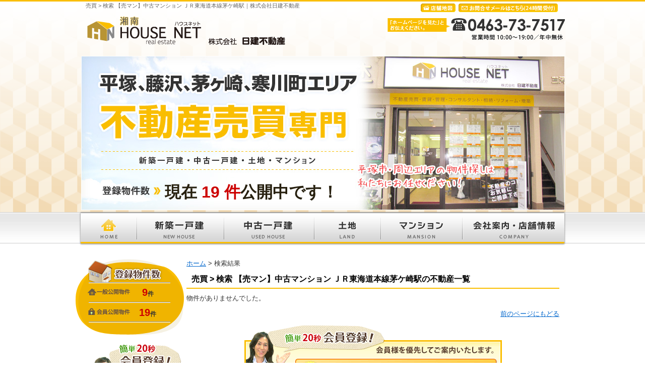

--- FILE ---
content_type: text/html; charset=UTF-8
request_url: http://www.nikken-house.net/?bukken=jsearch&shub=1&ros=89&eki=562&shu=1302
body_size: 8289
content:

 <!DOCTYPE html>
<html lang="ja">
<head>
	<!-- Google tag (gtag.js) -->
<script async src="https://www.googletagmanager.com/gtag/js?id=G-YZ630LJ1Q0"></script>
<script>
  window.dataLayer = window.dataLayer || [];
  function gtag(){dataLayer.push(arguments);}
  gtag('js', new Date());

  gtag('config', 'G-YZ630LJ1Q0');
</script>
<meta charset="UTF-8" />
<title>売買 > 検索 【売マン】中古マンション ＪＲ東海道本線茅ケ崎駅｜株式会社日建不動産</title>
<meta name="keywords" content="【売マン】中古マンション,ＪＲ東海道本線茅ケ崎駅,売買,日建不動産" />
<meta name="description" content="【売マン】中古マンション ＪＲ東海道本線茅ケ崎駅：検索結果【非公開物件】売主さんの事情で一般に公開されない希少性の高い非公開物件情報です。|日建不動産" />
<link rel="profile" href="http://gmpg.org/xfn/11" />
<link rel="stylesheet" type="text/css" media="all" href="http://www.nikken-house.net/wp-content/themes/twentyten/style.css" />
<link rel="stylesheet" type="text/css" media="all" href="/common/text.css" />
<link rel="pingback" href="http://www.nikken-house.net/xmlrpc.php" />
<link rel="alternate" type="application/rss+xml" title="平塚・藤沢・茅ヶ崎・寒川町エリア不動産売買専門 &raquo; フィード" href="http://www.nikken-house.net/?feed=rss2" />
<link rel="alternate" type="application/rss+xml" title="平塚・藤沢・茅ヶ崎・寒川町エリア不動産売買専門 &raquo; コメントフィード" href="http://www.nikken-house.net/?feed=comments-rss2" />
<link rel='stylesheet' id='dashicons-css'  href='http://www.nikken-house.net/wp-includes/css/dashicons.min.css?ver=3.8.41' type='text/css' media='all' />
<link rel='stylesheet' id='thickbox-css'  href='http://www.nikken-house.net/wp-includes/js/thickbox/thickbox.css?ver=20131201' type='text/css' media='all' />
<link rel='stylesheet' id='contact-form-7-css'  href='http://www.nikken-house.net/wp-content/plugins/contact-form-7/includes/css/styles.css?ver=3.7.2' type='text/css' media='all' />
<link rel='stylesheet' id='jquery.lightbox.min.css-css'  href='http://www.nikken-house.net/wp-content/plugins/wp-jquery-lightbox/styles/lightbox.min.css?ver=1.4' type='text/css' media='all' />
<script type='text/javascript' src='http://www.nikken-house.net/wp-includes/js/jquery/jquery.js?ver=1.10.2'></script>
<script type='text/javascript' src='http://www.nikken-house.net/wp-includes/js/jquery/jquery-migrate.min.js?ver=1.2.1'></script>
<meta name="generator" content="WordPress 3.8.41" />
<meta name="framework" content="Alkivia Framework 0.8" />

<link rel="stylesheet" type="text/css" media="all" href="http://www.nikken-house.net/wp-content/plugins/fudou/themes/style2010.css" />
<link rel="stylesheet" type="text/css" media="all" href="http://www.nikken-house.net/wp-content/plugins/fudou/themes/corners2010.css" />

<!-- Fudousan Plugin Ver.1.4.4 -->

<script type="text/javascript">
var _gaq = _gaq || [];
_gaq.push(['_setAccount', 'UA-52789373-1']);
_gaq.push(['_trackPageview']);
(function() {
var ga = document.createElement('script'); ga.type = 'text/javascript'; ga.async = true;
ga.src = ('https:' == document.location.protocol ? 'https://ssl' : 'http://www') + '.google-analytics.com/ga.js';
var s = document.getElementsByTagName('script')[0]; s.parentNode.insertBefore(ga, s);
})();
</script>
<script type="text/javascript">
//<![CDATA[
	var screen_res = ""; 
	function writeCookie(name,value,hours) {
		var the_cookie = name+"="+escape(value)+"; expires=";
		var expires = "";
		hours=hours+0; //convert to number
		if (hours > 0) { //0==expires on browser close
			var cdate = new Date();
			cdate.setTime(cdate.getTime()+(hours*60*60*1000));
			expires = expires+cdate.toGMTString();
		} 
		document.cookie = the_cookie+expires+"; path=/; domain=";
	}
	screen_res = screen.width+" x "+screen.height;
	if (screen_res==" x ") screen_res = window.screen.width+" x "+window.screen.height;
	if (screen_res==" x ") screen_res = screen.availWidth+" x "+screen.availHeight;
	if (screen_res!=" x ") { 
		writeCookie("wassup_screen_res",screen_res,"48"); //keep 2 days
	} else {
		screen_res = "";
	}
//]]>
</script>
</head>

<body>
	<div id="header">
    <div id="headline">
    <div id="headline_in" class="clearfix">
	<h1>売買 > 検索 【売マン】中古マンション ＪＲ東海道本線茅ケ崎駅｜株式会社日建不動産</h1>
   
 <div id="tab">
    <a href="/?page_id=39#accessmap"><img src="/img/head_tenpo.png" alt="店舗地図" /></a><a href="/?page_id=41"><img src="/img/head_contact.png" alt="お問合せメールはこちら" /></a></div>

    </div><!--end headline_in-->


			<div id="logoline">
								<div id="site-title">
						<a href="/"><img src="/img/logomark.png" alt="平塚・藤沢・茅ヶ崎・寒川町エリア不動産売買専門" id="logomark" /></a>
				</div>
				<div id="phone"></div>
			</div><!--end logoline-->

    </div><!--end #headline-->

			<div id="mainimage">
				<div id="catch">
				現在
				<span class="red2">19</span>
				<span class="red2">件</span>公開中です！
				</div><!--end catch-->
			</div><!--end mainimage-->

			<div id="access" role="navigation">
				<ul class="clearfix">
				<li><a href="/"><img src="/img/gmenu_home_off.png" alt="HOME" /></a></li>
				<li><a href="/?bukken=jsearch&amp;shu=1201"><img src="/img/gmenu_shinchiku_off.png" alt="新築マンション" /></a></li>
				<li><a href="/?bukken=jsearch&amp;shu=1202"><img src="/img/gmenu_chuuko_off.png" alt="中古マンション" /></a></li>
				<li><a href="/?bukken=jsearch&amp;shu=1101"><img src="/img/gmenu_tochi_off.png" alt="土地" /></a></li>
				<li><a href="/?bukken=jsearch&amp;shu=1302"><img src="/img/gmenu_mantion_off.png" alt="マンション" /></a></li>
				<li><a href="/?page_id=39"><img src="/img/gmenu_company_off.png" alt="会社案内・店舗情報" /></a></li>
				</ul>
			</div><!-- #access -->

	</div><!-- #header -->

<div id="wrapper" class="clearfix">
	<div id="main">
<div id="top_fbox">
		<div id="container">
			<div id="content" role="main">
				<div id="pankuzu"><!--新しいのここから-->
					<a href="/">ホーム</a> >
検索結果				</div><!--#pankuzu-->
			<h2> 売買 > 検索  【売マン】中古マンション ＪＲ東海道本線茅ケ崎駅の不動産一覧</h2>


<div id="list_simplepage" class="list_bukkenpage">物件がありませんでした。</div><!-- list_simplepage -->

			<div class="archive_list_bottom"></div>
			<p align="right" class="pageback"><a href="#" onClick="history.back(); return false;">前のページにもどる</a></p>

<h3 class="bottom_register"><a href="/wp-content/plugins/fudoukaiin/wp-login.php?action=register"><img src="/img/btn_regist_bottom_off.png" alt="無料会員登録" /></a></h3>
<img src="/img/bottom_phone.png" alt="お電話の場合はこちら" class="regist_phone" />


			</div><!-- #content -->
		</div><!-- #container -->



		<div id="primary" class="widget-area" role="complementary">


<div id="fudo_bukkensu-2" class="widget-container widget_fudo_bukkensu"><div id="tourokubukkensu"><div id="ippan"><span class="red2 f20px">9</span>件</div><div id="kaiin"><span class="red2 f20px">19</span>件</div></div></div>
<div id="execphp-4" class="widget-container widget_execphp">			<div class="execphpwidget"><a href="/wp-content/plugins/fudoukaiin/wp-login.php?action=register"><img src="/img/btn_regist_off.png" alt="非公開物件を今すぐ見る" /></a></div>
		</div><div id="text-16" class="widget-container widget_text">			<div class="textwidget"><a href="/?page_id=26724" class="btn"><img src="/img/raiten_bnr.png" alt="来店予約フォーム" class="bottom10" /></a></div>
		</div><div id="fudo_kaiin-2" class="widget-container widget_fudo_kaiin"><h3 class="widget-title">会員ログイン</h3>				
				<div>
					
					<form  name="loginform" id="loginform" method="post">
					<label for="user_login">ユーザー名</label>
					<input type="text" name="log" id="user_login" class="input" value="" size="10" tabindex="10" /><br />
					<label for="password">パスワード</label>
					<input type="password" name="pwd" id="password" class="input" value="" size="10" tabindex="20" /><br />
					<input type="text" name="mail" value="" size="10" style="display:none;" />
					<input type="checkbox" name="rememberme" id="rememberme" value="forever" tabindex="90" /> ログイン情報を記憶<br />
					<input type="hidden" name="redirect_to" value="/?bukken=jsearch&shub=1&ros=89&eki=562&shu=1302" />
					<input type="hidden" name="testcookie" value="1" />
					<input type="hidden" name="md" value="login" />
					<input type="submit" name="submit" value="ログイン" />
					</form>

										<a href="http://www.nikken-house.net/wp-content/plugins/fudoukaiin/wp-login.php?action=register&amp;KeepThis=true&amp;TB_iframe=true&amp;height=500&amp;width=400" class="thickbox">会員登録</a> | 
										<a href="http://www.nikken-house.net/wp-content/plugins/fudoukaiin/wp-login.php?action=lostpassword&amp;KeepThis=true&amp;TB_iframe=true&amp;height=270&amp;width=400" class="thickbox">パスワード忘れた</a>

				</div>
				</div><div id="text-5" class="widget-container widget_text"><h3 class="widget-title">メニュー</h3>			<div class="textwidget"><dl id="menu_bukken">

<dt><img src="/img/sidemenu_company_ttl.png" alt="私たちについて"></dt>

<dd><a href="/?cat=8"><img src="/img/sidemenu_news_off.png" alt="お知らせ"></a></dd>

<dd><a href="/?page_id=39"><img src="/img/sidemenu_company_off.png" alt="会社概要"></a></dd>
<dd><a href="/?voices-cat=お客様の声"><img src="/img/sidemenu_voice_off.png" alt="お客様の声"></a></dd>
<dd><a href="/?cat=7"><img src="/img/sidemenu_staff_off.png" alt="スタッフ紹介"></a></dd>
<!--<dd><a href="/?cat=7"><img src="/img/sidemenu_blog_off.png" alt="スタッフブログ"></a></dd>-->

<dt class="top5"><img src="/img/sidemenu_bukken_ttl.png" alt="売買物件を探す"></dt>
<dd><a href="/?bukken=jsearch&shu=1201"><img src="/img/sidemenu_shinchiku_off.png" alt="新築マンション"></a></dd>
<dd><a href="/?bukken=jsearch&shu=1202"><img src="/img/sidemenu_chuuko_off.png" alt="中古マンション"></a></dd>
<dd><a href="/?bukken=jsearch&shu=1101"><img src="/img/sidemenu_tochi_off.png" alt="土地"></a></dd>
<dd><a href="/?bukken=jsearch&shu=1302"><img src="/img/sidemenu_mansion_off.png" alt="マンション"></a></dd>
</div>
		</div><div id="fudo_widget-2" class="widget-container widget_fudo_widget"><h3 class="widget-title">地区ごとに探す</h3><div class="bukken_cate"><ul>	<li class="cat-item cat-item-243"><a href="http://www.nikken-house.net/?bukken=%e5%b9%b3%e5%a1%9a%e5%b8%82-%e4%b8%8d%e5%8b%95%e7%94%a3" title="平塚市 不動産 に含まれる投稿をすべて表示">平塚市 不動産</a>
</li>
	<li class="cat-item cat-item-247"><a href="http://www.nikken-house.net/?bukken=%e4%ba%8c%e5%ae%ae%e7%94%ba-%e4%b8%8d%e5%8b%95%e7%94%a3" title="二宮町 不動産 に含まれる投稿をすべて表示">二宮町 不動産</a>
</li>
	<li class="cat-item cat-item-248"><a href="http://www.nikken-house.net/?bukken=%e3%81%9d%e3%81%ae%e4%bb%96%e3%82%a8%e3%83%aa%e3%82%a2-%e4%b8%8d%e5%8b%95%e7%94%a3" title="その他エリア 不動産 に含まれる投稿をすべて表示">その他エリア 不動産</a>
</li>
	<li class="cat-item cat-item-251"><a href="http://www.nikken-house.net/?bukken=%e8%8c%85%e3%83%b6%e5%b4%8e%e5%b8%82-%e4%b8%8d%e5%8b%95%e7%94%a3" title="茅ヶ崎市 不動産 に含まれる投稿をすべて表示">茅ヶ崎市 不動産</a>
</li>
	</ul></div></div><div id="text-6" class="widget-container widget_text"><h3 class="widget-title">日建不動産</h3>			<div class="textwidget"><div id="side_company"><a href="/?page_id=39"><img src="/img/tenpo.png" alt="" /></a>
</div></div>
		</div><div id="text-7" class="widget-container widget_text">			<div class="textwidget"><a href="/?page_id=41" class="btn"><img src="/img/side_phone.png" alt="お問合せ" class="bottom10" /></a></div>
		</div><div id="fudo_b_r-2" class="widget-container widget_fudo_b_r"><h3 class="widget-title">売買路線カテゴリ</h3><ul><div class="bukken_cate"><li class="cat-item cat-item94"><a href="http://www.nikken-house.net/?bukken=rosen&amp;shu=1&amp;mid=94&amp;nor=&amp;paged=&amp;so=&amp;ord=">ＪＲ横須賀線</a><ul class="children children1r children1r_94" id="children1r_94"><li class="cat-item current-cat"><a href="http://www.nikken-house.net/?bukken=station&amp;shu=1&amp;mid=94&amp;nor=625&amp;paged=&amp;so=&amp;ord=">逗子</a></li></ul>
<div class="bukken_cate"><li class="cat-item cat-item89"><a href="http://www.nikken-house.net/?bukken=rosen&amp;shu=1&amp;mid=89&amp;nor=&amp;paged=&amp;so=&amp;ord=">ＪＲ東海道本線</a><ul class="children children1r children1r_89" id="children1r_89"><li class="cat-item current-cat"><a href="http://www.nikken-house.net/?bukken=station&amp;shu=1&amp;mid=89&amp;nor=562&amp;paged=&amp;so=&amp;ord=">茅ケ崎</a></li><li class="cat-item current-cat"><a href="http://www.nikken-house.net/?bukken=station&amp;shu=1&amp;mid=89&amp;nor=563&amp;paged=&amp;so=&amp;ord=">平塚</a></li><li class="cat-item current-cat"><a href="http://www.nikken-house.net/?bukken=station&amp;shu=1&amp;mid=89&amp;nor=565&amp;paged=&amp;so=&amp;ord=">二宮</a></li></ul>
<div class="bukken_cate"><li class="cat-item cat-item903"><a href="http://www.nikken-house.net/?bukken=rosen&amp;shu=1&amp;mid=903&amp;nor=&amp;paged=&amp;so=&amp;ord=">相鉄本線</a><ul class="children children1r children1r_903" id="children1r_903"><li class="cat-item current-cat"><a href="http://www.nikken-house.net/?bukken=station&amp;shu=1&amp;mid=903&amp;nor=5033&amp;paged=&amp;so=&amp;ord=">大和</a></li></ul>
<div class="bukken_cate"><li class="cat-item cat-item873"><a href="http://www.nikken-house.net/?bukken=rosen&amp;shu=1&amp;mid=873&amp;nor=&amp;paged=&amp;so=&amp;ord=">小田急小田原線</a><ul class="children children1r children1r_873" id="children1r_873"><li class="cat-item current-cat"><a href="http://www.nikken-house.net/?bukken=station&amp;shu=1&amp;mid=873&amp;nor=5016&amp;paged=&amp;so=&amp;ord=">本厚木</a></li><li class="cat-item current-cat"><a href="http://www.nikken-house.net/?bukken=station&amp;shu=1&amp;mid=873&amp;nor=5018&amp;paged=&amp;so=&amp;ord=">伊勢原</a></li><li class="cat-item current-cat"><a href="http://www.nikken-house.net/?bukken=station&amp;shu=1&amp;mid=873&amp;nor=5022&amp;paged=&amp;so=&amp;ord=">渋沢</a></li></ul>
</li>
</ul></div>
</div>		</div><!-- #primary .widget-area -->

</div><!-- end #top_fbox -->

	</div><!-- #main -->
</div><!-- #wrapper -->

<div id="footer" role="contentinfo">
	<!-- div id="colophon"をid="footer_menu"に変更 -->

<div id="colophon" class="clearfix">

	<div id="text-15" class="widget-container widget_text">			<div class="textwidget"><div id="footer_eki"><p>北茅ケ崎駅で探す</p><ul><li><a href="/?bukken=jsearch&shub=1&ros=107&eki=731&shu=1201">北茅ケ崎 新築戸建</a></li><li><a href="/?bukken=jsearch&shub=1&ros=107&eki=731&shu=1202">北茅ケ崎 中古戸建</a></li><li><a href="/?bukken=jsearch&shub=1&ros=107&eki=731&shu=1302">北茅ケ崎 中古マンション</a></li><li><a href="/?bukken=jsearch&shub=1&ros=107&eki=731&shu=1101">北茅ケ崎 売地</a></li></ul></div><div id="footer_eki"><p>藤沢駅で探す</p><ul><li><a href="/?bukken=jsearch&shub=1&ros=89&eki=560&shu=1201">藤沢 新築戸建</a></li><li><a href="/?bukken=jsearch&shub=1&ros=89&eki=560&shu=1202">藤沢 中古戸建</a></li><li><a href="/?bukken=jsearch&shub=1&ros=89&eki=560&shu=1302">藤沢 中古マンション</a></li><li><a href="/?bukken=jsearch&shub=1&ros=89&eki=560&shu=1101">藤沢 売地</a></li></ul></div><div id="footer_eki"><p>辻堂駅で探す</p><ul><li><a href="/?bukken=jsearch&shub=1&ros=89&eki=561&shu=1201">辻堂 新築戸建</a></li><li><a href="/?bukken=jsearch&shub=1&ros=89&eki=561&shu=1202">辻堂 中古戸建</a></li><li><a href="/?bukken=jsearch&shub=1&ros=89&eki=561&shu=1302">辻堂 中古マンション</a></li><li><a href="/?bukken=jsearch&shub=1&ros=89&eki=561&shu=1101">辻堂 売地</a></li></ul></div><div id="footer_eki"><p>茅ケ崎駅で探す</p><ul><li><a href="/?bukken=jsearch&shub=1&ros=89&eki=562&shu=1201">茅ケ崎 新築戸建</a></li><li><a href="/?bukken=jsearch&shub=1&ros=89&eki=562&shu=1202">茅ケ崎 中古戸建</a></li><li><a href="/?bukken=jsearch&shub=1&ros=89&eki=562&shu=1302">茅ケ崎 中古マンション</a></li><li><a href="/?bukken=jsearch&shub=1&ros=89&eki=562&shu=1101">茅ケ崎 売地</a></li></ul></div><div id="footer_eki"><p>平塚駅で探す</p><ul><li><a href="/?bukken=jsearch&shub=1&ros=89&eki=563&shu=1201">平塚 新築戸建</a></li><li><a href="/?bukken=jsearch&shub=1&ros=89&eki=563&shu=1202">平塚 中古戸建</a></li><li><a href="/?bukken=jsearch&shub=1&ros=89&eki=563&shu=1302">平塚 中古マンション</a></li><li><a href="/?bukken=jsearch&shub=1&ros=89&eki=563&shu=1101">平塚 売地</a></li></ul></div><div id="footer_eki"><p>大磯駅で探す</p><ul><li><a href="/?bukken=jsearch&shub=1&ros=89&eki=564&shu=1201">大磯 新築戸建</a></li><li><a href="/?bukken=jsearch&shub=1&ros=89&eki=564&shu=1202">大磯 中古戸建</a></li><li><a href="/?bukken=jsearch&shub=1&ros=89&eki=564&shu=1302">大磯 中古マンション</a></li><li><a href="/?bukken=jsearch&shub=1&ros=89&eki=564&shu=1101">大磯 売地</a></li></ul></div><div id="footer_eki"><p>二宮駅で探す</p><ul><li><a href="/?bukken=jsearch&shub=1&ros=89&eki=565&shu=1201">二宮 新築戸建</a></li><li><a href="/?bukken=jsearch&shub=1&ros=89&eki=565&shu=1202">二宮 中古戸建</a></li><li><a href="/?bukken=jsearch&shub=1&ros=89&eki=565&shu=1302">二宮 中古マンション</a></li><li><a href="/?bukken=jsearch&shub=1&ros=89&eki=565&shu=1101">二宮 売地</a></li></ul></div><div id="footer_eki"><p>鴨宮駅で探す</p><ul><li><a href="/?bukken=jsearch&shub=1&ros=89&eki=567&shu=1201">鴨宮 新築戸建</a></li><li><a href="/?bukken=jsearch&shub=1&ros=89&eki=567&shu=1202">鴨宮 中古戸建</a></li><li><a href="/?bukken=jsearch&shub=1&ros=89&eki=567&shu=1302">鴨宮 中古マンション</a></li><li><a href="/?bukken=jsearch&shub=1&ros=89&eki=567&shu=1101">鴨宮 売地</a></li></ul></div><div id="footer_eki"><p>小田原駅で探す</p><ul><li><a href="/?bukken=jsearch&shub=1&ros=89&eki=13&shu=1201">小田原 新築戸建</a></li><li><a href="/?bukken=jsearch&shub=1&ros=89&eki=13&shu=1202">小田原 中古戸建</a></li><li><a href="/?bukken=jsearch&shub=1&ros=89&eki=13&shu=1302">小田原 中古マンション</a></li><li><a href="/?bukken=jsearch&shub=1&ros=89&eki=13&shu=1101">小田原 売地</a></li></ul></div><div id="footer_eki"><p>藤沢本町駅で探す</p><ul><li><a href="/?bukken=jsearch&shub=1&ros=877&eki=5040&shu=1201">藤沢本町 新築戸建</a></li><li><a href="/?bukken=jsearch&shub=1&ros=877&eki=5040&shu=1202">藤沢本町 中古戸建</a></li><li><a href="/?bukken=jsearch&shub=1&ros=877&eki=5040&shu=1302">藤沢本町 中古マンション</a></li><li><a href="/?bukken=jsearch&shub=1&ros=877&eki=5040&shu=1101">藤沢本町 売地</a></li></ul></div><div id="footer_eki"><p>海老名駅で探す</p><ul><li><a href="/?bukken=jsearch&shub=1&ros=873&eki=5015&shu=1201">海老名 新築戸建</a></li><li><a href="/?bukken=jsearch&shub=1&ros=873&eki=5015&shu=1202">海老名 中古戸建</a></li><li><a href="/?bukken=jsearch&shub=1&ros=873&eki=5015&shu=1302">海老名 中古マンション</a></li><li><a href="/?bukken=jsearch&shub=1&ros=873&eki=5015&shu=1101">海老名 売地</a></li></ul></div><div id="footer_eki"><p>本厚木駅で探す</p><ul><li><a href="/?bukken=jsearch&shub=1&ros=873&eki=5016&shu=1201">本厚木 新築戸建</a></li><li><a href="/?bukken=jsearch&shub=1&ros=873&eki=5016&shu=1202">本厚木 中古戸建</a></li><li><a href="/?bukken=jsearch&shub=1&ros=873&eki=5016&shu=1302">本厚木 中古マンション</a></li><li><a href="/?bukken=jsearch&shub=1&ros=873&eki=5016&shu=1101">本厚木 売地</a></li></ul></div><div id="footer_eki"><p>愛甲石田駅で探す</p><ul><li><a href="/?bukken=jsearch&shub=1&ros=873&eki=5017&shu=1201">愛甲石田 新築戸建</a></li><li><a href="/?bukken=jsearch&shub=1&ros=873&eki=5017&shu=1202">愛甲石田 中古戸建</a></li><li><a href="/?bukken=jsearch&shub=1&ros=873&eki=5017&shu=1302">愛甲石田 中古マンション</a></li><li><a href="/?bukken=jsearch&shub=1&ros=873&eki=5017&shu=1101">愛甲石田 売地</a></li></ul></div><div id="footer_eki"><p>伊勢原駅で探す</p><ul><li><a href="/?bukken=jsearch&shub=1&ros=873&eki=5018&shu=1201">伊勢原 新築戸建</a></li><li><a href="/?bukken=jsearch&shub=1&ros=873&eki=5018&shu=1202">伊勢原 中古戸建</a></li><li><a href="/?bukken=jsearch&shub=1&ros=873&eki=5018&shu=1302">伊勢原 中古マンション</a></li><li><a href="/?bukken=jsearch&shub=1&ros=873&eki=5018&shu=1101">伊勢原 売地</a></li></ul></div><div id="footer_eki"><p>鶴巻温泉駅で探す</p><ul><li><a href="/?bukken=jsearch&shub=1&ros=873&eki=5019&shu=1201">鶴巻温泉 新築戸建</a></li><li><a href="/?bukken=jsearch&shub=1&ros=873&eki=5019&shu=1202">鶴巻温泉 中古戸建</a></li><li><a href="/?bukken=jsearch&shub=1&ros=873&eki=5019&shu=1302">鶴巻温泉 中古マンション</a></li><li><a href="/?bukken=jsearch&shub=1&ros=873&eki=5019&shu=1101">鶴巻温泉 売地</a></li></ul></div><div id="footer_eki"><p>東海大学前駅で探す</p><ul><li><a href="/?bukken=jsearch&shub=1&ros=873&eki=5020&shu=1201">東海大学前 新築戸建</a></li><li><a href="/?bukken=jsearch&shub=1&ros=873&eki=5020&shu=1202">東海大学前 中古戸建</a></li><li><a href="/?bukken=jsearch&shub=1&ros=873&eki=5020&shu=1302">東海大学前 中古マンション</a></li><li><a href="/?bukken=jsearch&shub=1&ros=873&eki=5020&shu=1101">東海大学前 売地</a></li></ul></div><div id="footer_eki"><p>秦野駅で探す</p><ul><li><a href="/?bukken=jsearch&shub=1&ros=873&eki=5021&shu=1201">秦野 新築戸建</a></li><li><a href="/?bukken=jsearch&shub=1&ros=873&eki=5021&shu=1202">秦野 中古戸建</a></li><li><a href="/?bukken=jsearch&shub=1&ros=873&eki=5021&shu=1302">秦野 中古マンション</a></li><li><a href="/?bukken=jsearch&shub=1&ros=873&eki=5021&shu=1101">秦野 売地</a></li></ul></div><div id="footer_eki"><p>緑町駅で探す</p><ul><li><a href="/?bukken=jsearch&shub=1&ros=723&eki=7808&shu=1201">緑町 新築戸建</a></li><li><a href="/?bukken=jsearch&shub=1&ros=723&eki=7808&shu=1202">緑町 中古戸建</a></li><li><a href="/?bukken=jsearch&shub=1&ros=723&eki=7808&shu=1302">緑町 中古マンション</a></li><li><a href="/?bukken=jsearch&shub=1&ros=723&eki=7808&shu=1101">緑町 売地</a></li></ul></div><div id="footer_eki"><p>大雄山駅で探す</p><ul><li><a href="/?bukken=jsearch&shub=1&ros=723&eki=7818&shu=1201">大雄山 新築戸建</a></li><li><a href="/?bukken=jsearch&shub=1&ros=723&eki=7818&shu=1202">大雄山 中古戸建</a></li><li><a href="/?bukken=jsearch&shub=1&ros=723&eki=7818&shu=1302">大雄山 中古マンション</a></li><li><a href="/?bukken=jsearch&shub=1&ros=723&eki=7818&shu=1101">大雄山 売地</a></li></ul></div></div>
		</div>		
	<div id="footer_menu" class="clearfix">
	<div id="topback"><a href="#"><img src="/img/backtop.png" alt="" /></a></div>

		<ul class="clearfix">
			<li><a href="/?p=23">免責事項について</a></li>
			<li><a href="/?p=25">個人情報保護方針</a></li>
			<li><a href="/?page_id=39">会社概要</a></li>
			<li><a href="/?page_id=41">お問合せ</a></li>
		</ul>

		<p id="footer_sitettl">平塚・藤沢・茅ヶ崎・寒川町エリア不動産売買専門｜株式会社日建不動産</p>


		<address>&copy;平塚・藤沢・茅ヶ崎・寒川町エリア不動産売買専門 All rights reserved.</address>

		<!--<div id="text-15" class="widget-container widget_text">			<div class="textwidget"><div id="footer_eki"><p>北茅ケ崎駅で探す</p><ul><li><a href="/?bukken=jsearch&shub=1&ros=107&eki=731&shu=1201">北茅ケ崎 新築戸建</a></li><li><a href="/?bukken=jsearch&shub=1&ros=107&eki=731&shu=1202">北茅ケ崎 中古戸建</a></li><li><a href="/?bukken=jsearch&shub=1&ros=107&eki=731&shu=1302">北茅ケ崎 中古マンション</a></li><li><a href="/?bukken=jsearch&shub=1&ros=107&eki=731&shu=1101">北茅ケ崎 売地</a></li></ul></div><div id="footer_eki"><p>藤沢駅で探す</p><ul><li><a href="/?bukken=jsearch&shub=1&ros=89&eki=560&shu=1201">藤沢 新築戸建</a></li><li><a href="/?bukken=jsearch&shub=1&ros=89&eki=560&shu=1202">藤沢 中古戸建</a></li><li><a href="/?bukken=jsearch&shub=1&ros=89&eki=560&shu=1302">藤沢 中古マンション</a></li><li><a href="/?bukken=jsearch&shub=1&ros=89&eki=560&shu=1101">藤沢 売地</a></li></ul></div><div id="footer_eki"><p>辻堂駅で探す</p><ul><li><a href="/?bukken=jsearch&shub=1&ros=89&eki=561&shu=1201">辻堂 新築戸建</a></li><li><a href="/?bukken=jsearch&shub=1&ros=89&eki=561&shu=1202">辻堂 中古戸建</a></li><li><a href="/?bukken=jsearch&shub=1&ros=89&eki=561&shu=1302">辻堂 中古マンション</a></li><li><a href="/?bukken=jsearch&shub=1&ros=89&eki=561&shu=1101">辻堂 売地</a></li></ul></div><div id="footer_eki"><p>茅ケ崎駅で探す</p><ul><li><a href="/?bukken=jsearch&shub=1&ros=89&eki=562&shu=1201">茅ケ崎 新築戸建</a></li><li><a href="/?bukken=jsearch&shub=1&ros=89&eki=562&shu=1202">茅ケ崎 中古戸建</a></li><li><a href="/?bukken=jsearch&shub=1&ros=89&eki=562&shu=1302">茅ケ崎 中古マンション</a></li><li><a href="/?bukken=jsearch&shub=1&ros=89&eki=562&shu=1101">茅ケ崎 売地</a></li></ul></div><div id="footer_eki"><p>平塚駅で探す</p><ul><li><a href="/?bukken=jsearch&shub=1&ros=89&eki=563&shu=1201">平塚 新築戸建</a></li><li><a href="/?bukken=jsearch&shub=1&ros=89&eki=563&shu=1202">平塚 中古戸建</a></li><li><a href="/?bukken=jsearch&shub=1&ros=89&eki=563&shu=1302">平塚 中古マンション</a></li><li><a href="/?bukken=jsearch&shub=1&ros=89&eki=563&shu=1101">平塚 売地</a></li></ul></div><div id="footer_eki"><p>大磯駅で探す</p><ul><li><a href="/?bukken=jsearch&shub=1&ros=89&eki=564&shu=1201">大磯 新築戸建</a></li><li><a href="/?bukken=jsearch&shub=1&ros=89&eki=564&shu=1202">大磯 中古戸建</a></li><li><a href="/?bukken=jsearch&shub=1&ros=89&eki=564&shu=1302">大磯 中古マンション</a></li><li><a href="/?bukken=jsearch&shub=1&ros=89&eki=564&shu=1101">大磯 売地</a></li></ul></div><div id="footer_eki"><p>二宮駅で探す</p><ul><li><a href="/?bukken=jsearch&shub=1&ros=89&eki=565&shu=1201">二宮 新築戸建</a></li><li><a href="/?bukken=jsearch&shub=1&ros=89&eki=565&shu=1202">二宮 中古戸建</a></li><li><a href="/?bukken=jsearch&shub=1&ros=89&eki=565&shu=1302">二宮 中古マンション</a></li><li><a href="/?bukken=jsearch&shub=1&ros=89&eki=565&shu=1101">二宮 売地</a></li></ul></div><div id="footer_eki"><p>鴨宮駅で探す</p><ul><li><a href="/?bukken=jsearch&shub=1&ros=89&eki=567&shu=1201">鴨宮 新築戸建</a></li><li><a href="/?bukken=jsearch&shub=1&ros=89&eki=567&shu=1202">鴨宮 中古戸建</a></li><li><a href="/?bukken=jsearch&shub=1&ros=89&eki=567&shu=1302">鴨宮 中古マンション</a></li><li><a href="/?bukken=jsearch&shub=1&ros=89&eki=567&shu=1101">鴨宮 売地</a></li></ul></div><div id="footer_eki"><p>小田原駅で探す</p><ul><li><a href="/?bukken=jsearch&shub=1&ros=89&eki=13&shu=1201">小田原 新築戸建</a></li><li><a href="/?bukken=jsearch&shub=1&ros=89&eki=13&shu=1202">小田原 中古戸建</a></li><li><a href="/?bukken=jsearch&shub=1&ros=89&eki=13&shu=1302">小田原 中古マンション</a></li><li><a href="/?bukken=jsearch&shub=1&ros=89&eki=13&shu=1101">小田原 売地</a></li></ul></div><div id="footer_eki"><p>藤沢本町駅で探す</p><ul><li><a href="/?bukken=jsearch&shub=1&ros=877&eki=5040&shu=1201">藤沢本町 新築戸建</a></li><li><a href="/?bukken=jsearch&shub=1&ros=877&eki=5040&shu=1202">藤沢本町 中古戸建</a></li><li><a href="/?bukken=jsearch&shub=1&ros=877&eki=5040&shu=1302">藤沢本町 中古マンション</a></li><li><a href="/?bukken=jsearch&shub=1&ros=877&eki=5040&shu=1101">藤沢本町 売地</a></li></ul></div><div id="footer_eki"><p>海老名駅で探す</p><ul><li><a href="/?bukken=jsearch&shub=1&ros=873&eki=5015&shu=1201">海老名 新築戸建</a></li><li><a href="/?bukken=jsearch&shub=1&ros=873&eki=5015&shu=1202">海老名 中古戸建</a></li><li><a href="/?bukken=jsearch&shub=1&ros=873&eki=5015&shu=1302">海老名 中古マンション</a></li><li><a href="/?bukken=jsearch&shub=1&ros=873&eki=5015&shu=1101">海老名 売地</a></li></ul></div><div id="footer_eki"><p>本厚木駅で探す</p><ul><li><a href="/?bukken=jsearch&shub=1&ros=873&eki=5016&shu=1201">本厚木 新築戸建</a></li><li><a href="/?bukken=jsearch&shub=1&ros=873&eki=5016&shu=1202">本厚木 中古戸建</a></li><li><a href="/?bukken=jsearch&shub=1&ros=873&eki=5016&shu=1302">本厚木 中古マンション</a></li><li><a href="/?bukken=jsearch&shub=1&ros=873&eki=5016&shu=1101">本厚木 売地</a></li></ul></div><div id="footer_eki"><p>愛甲石田駅で探す</p><ul><li><a href="/?bukken=jsearch&shub=1&ros=873&eki=5017&shu=1201">愛甲石田 新築戸建</a></li><li><a href="/?bukken=jsearch&shub=1&ros=873&eki=5017&shu=1202">愛甲石田 中古戸建</a></li><li><a href="/?bukken=jsearch&shub=1&ros=873&eki=5017&shu=1302">愛甲石田 中古マンション</a></li><li><a href="/?bukken=jsearch&shub=1&ros=873&eki=5017&shu=1101">愛甲石田 売地</a></li></ul></div><div id="footer_eki"><p>伊勢原駅で探す</p><ul><li><a href="/?bukken=jsearch&shub=1&ros=873&eki=5018&shu=1201">伊勢原 新築戸建</a></li><li><a href="/?bukken=jsearch&shub=1&ros=873&eki=5018&shu=1202">伊勢原 中古戸建</a></li><li><a href="/?bukken=jsearch&shub=1&ros=873&eki=5018&shu=1302">伊勢原 中古マンション</a></li><li><a href="/?bukken=jsearch&shub=1&ros=873&eki=5018&shu=1101">伊勢原 売地</a></li></ul></div><div id="footer_eki"><p>鶴巻温泉駅で探す</p><ul><li><a href="/?bukken=jsearch&shub=1&ros=873&eki=5019&shu=1201">鶴巻温泉 新築戸建</a></li><li><a href="/?bukken=jsearch&shub=1&ros=873&eki=5019&shu=1202">鶴巻温泉 中古戸建</a></li><li><a href="/?bukken=jsearch&shub=1&ros=873&eki=5019&shu=1302">鶴巻温泉 中古マンション</a></li><li><a href="/?bukken=jsearch&shub=1&ros=873&eki=5019&shu=1101">鶴巻温泉 売地</a></li></ul></div><div id="footer_eki"><p>東海大学前駅で探す</p><ul><li><a href="/?bukken=jsearch&shub=1&ros=873&eki=5020&shu=1201">東海大学前 新築戸建</a></li><li><a href="/?bukken=jsearch&shub=1&ros=873&eki=5020&shu=1202">東海大学前 中古戸建</a></li><li><a href="/?bukken=jsearch&shub=1&ros=873&eki=5020&shu=1302">東海大学前 中古マンション</a></li><li><a href="/?bukken=jsearch&shub=1&ros=873&eki=5020&shu=1101">東海大学前 売地</a></li></ul></div><div id="footer_eki"><p>秦野駅で探す</p><ul><li><a href="/?bukken=jsearch&shub=1&ros=873&eki=5021&shu=1201">秦野 新築戸建</a></li><li><a href="/?bukken=jsearch&shub=1&ros=873&eki=5021&shu=1202">秦野 中古戸建</a></li><li><a href="/?bukken=jsearch&shub=1&ros=873&eki=5021&shu=1302">秦野 中古マンション</a></li><li><a href="/?bukken=jsearch&shub=1&ros=873&eki=5021&shu=1101">秦野 売地</a></li></ul></div><div id="footer_eki"><p>緑町駅で探す</p><ul><li><a href="/?bukken=jsearch&shub=1&ros=723&eki=7808&shu=1201">緑町 新築戸建</a></li><li><a href="/?bukken=jsearch&shub=1&ros=723&eki=7808&shu=1202">緑町 中古戸建</a></li><li><a href="/?bukken=jsearch&shub=1&ros=723&eki=7808&shu=1302">緑町 中古マンション</a></li><li><a href="/?bukken=jsearch&shub=1&ros=723&eki=7808&shu=1101">緑町 売地</a></li></ul></div><div id="footer_eki"><p>大雄山駅で探す</p><ul><li><a href="/?bukken=jsearch&shub=1&ros=723&eki=7818&shu=1201">大雄山 新築戸建</a></li><li><a href="/?bukken=jsearch&shub=1&ros=723&eki=7818&shu=1202">大雄山 中古戸建</a></li><li><a href="/?bukken=jsearch&shub=1&ros=723&eki=7818&shu=1302">大雄山 中古マンション</a></li><li><a href="/?bukken=jsearch&shub=1&ros=723&eki=7818&shu=1101">大雄山 売地</a></li></ul></div></div>
		</div>-->

		</div><!-- end #topback -->
</div><!-- end #colophon -->



		</div><!-- #footer_menu -->
	<div id="nendebcopy">Fudousan Plugin Ver.1.4.4</div><script type="text/javascript" src="http://www.nikken-house.net/wp-content/plugins/fudou/js/jquery.flatheights.js"></script><!-- Fudousan Plugin Ver.1.4.4 --><!-- FUDOU_KAIIN_VERSION 1.4.1 -->

<!-- FUDOU_MAIL_VERSION 1.2.8.1 -->
<!--[if IE]>
<script language=javascript>
//<![CDATA[
	if (screen_res=="") {
		screen_res = screen.width + " x " + screen.height;
	}
	if (screen_res!=" x ") {
		var cdate = new Date();
		cdate.setTime(cdate.getTime()+(48*60*60*1000));
		var cexpires = cdate.toGMTString();
		//var the_cookie = "wassup_screen_res="+escape(screen_res)+"; expires="+cexpires;
		document.cookie = "wassup_screen_res=" + escape(screen_res)+ "; path=/; domain=" + document.domain;

	}
//]]>
</script>
<![endif]--><!--
<p class="small"> WassUp 1.8.3.1 timestamp: 2026-01-18 08:42:42AM UTC (05:42PM)<br />
If above timestamp is not current time, this page is cached.</p> -->
<script type='text/javascript'>
/* <![CDATA[ */
var thickboxL10n = {"next":"\u6b21\u3078 >","prev":"< \u524d\u3078","image":"\u753b\u50cf","of":"\/","close":"\u9589\u3058\u308b","noiframes":"\u3053\u306e\u6a5f\u80fd\u3067\u306f iframe \u304c\u5fc5\u8981\u3067\u3059\u3002\u73fe\u5728 iframe \u3092\u7121\u52b9\u5316\u3057\u3066\u3044\u308b\u304b\u3001\u5bfe\u5fdc\u3057\u3066\u3044\u306a\u3044\u30d6\u30e9\u30a6\u30b6\u30fc\u3092\u4f7f\u3063\u3066\u3044\u308b\u3088\u3046\u3067\u3059\u3002","loadingAnimation":"http:\/\/www.nikken-house.net\/wp-includes\/js\/thickbox\/loadingAnimation.gif"};
/* ]]> */
</script>
<script type='text/javascript' src='http://www.nikken-house.net/wp-includes/js/thickbox/thickbox.js?ver=3.1-20121105'></script>
<script type='text/javascript' src='http://www.nikken-house.net/wp-content/plugins/contact-form-7/includes/js/jquery.form.min.js?ver=3.50.0-2014.02.05'></script>
<script type='text/javascript'>
/* <![CDATA[ */
var _wpcf7 = {"loaderUrl":"http:\/\/www.nikken-house.net\/wp-content\/plugins\/contact-form-7\/images\/ajax-loader.gif","sending":"\u9001\u4fe1\u4e2d ..."};
/* ]]> */
</script>
<script type='text/javascript' src='http://www.nikken-house.net/wp-content/plugins/contact-form-7/includes/js/scripts.js?ver=3.7.2'></script>
<script type='text/javascript' src='http://www.nikken-house.net/wp-content/plugins/wp-jquery-lightbox/jquery.touchwipe.min.js?ver=1.4'></script>
<script type='text/javascript'>
/* <![CDATA[ */
var JQLBSettings = {"showInfo":"1","fitToScreen":"0","resizeSpeed":"400","displayDownloadLink":"0","navbarOnTop":"0","resizeCenter":"","marginSize":"","linkTarget":"_self","slideshowSpeed":"4000","help":"","prevLinkTitle":"\u524d\u306e\u753b\u50cf","nextLinkTitle":"\u6b21\u306e\u753b\u50cf","closeTitle":"\u30ae\u30e3\u30e9\u30ea\u30fc\u3092\u9589\u3058\u308b","image":"\u753b\u50cf ","of":"\u306e","download":"\u30c0\u30a6\u30f3\u30ed\u30fc\u30c9","pause":"(pause slideshow)","play":"(play slideshow)"};
/* ]]> */
</script>
<script type='text/javascript' src='http://www.nikken-house.net/wp-content/plugins/wp-jquery-lightbox/jquery.lightbox.min.js?ver=1.4'></script>


<!-- jsの追加 -->
<script type="text/javascript" src="/common/smartRollover.js"></script>
<script type="text/javascript" src="/common/minmax.js"></script>
<!-- リマーケティング タグの Google コード -->
<!--------------------------------------------------
リマーケティング タグは、個人を特定できる情報と関連付けることも、デリケートなカテゴリに属するページに設置することも許可されません。タグの設定方法については、こちらのページをご覧ください。
http://google.com/ads/remarketingsetup
--------------------------------------------------->
<script type="text/javascript">
/* <![CDATA[ */
var google_conversion_id = 963111857;
var google_custom_params = window.google_tag_params;
var google_remarketing_only = true;
/* ]]> */
</script>
<script type="text/javascript" src="//www.googleadservices.com/pagead/conversion.js">
</script>
<noscript>
<div style="display:inline;">
<img height="1" width="1" style="border-style:none;" alt="" src="//googleads.g.doubleclick.net/pagead/viewthroughconversion/963111857/?value=0&guid=ON&script=0"/>
</div>
</noscript></body>
</html>



--- FILE ---
content_type: text/css
request_url: http://www.nikken-house.net/wp-content/themes/twentyten/style.css
body_size: 18523
content:
@charset "utf-8";
/*
Theme Name: Twenty Ten
Theme URI: http://wordpress.org/
Description: 2010年版の WordPress テーマ「Twenty Ten」は、スタイリッシュで、カスタマイズ可能で、簡潔で、読みやすいデザインです。カスタムメニュー、ヘッダー画像、背景をあなたなりにアレンジしてみてください。Twenty Ten テーマでは6つのウィジェットエリア (サイドバーに2つ、フッターに4つ) と、アイキャッチ画像 (ギャラリー投稿のサムネイルと、投稿やページのカスタムヘッダー画像) に対応しています。印刷用、管理画面のビジュアルエディター用、アサイドおよびギャラリーカテゴリー用のスタイルシートが用意されています。また、サイドバーを取り去った1カラムページのテンプレートもあります。
Author: the WordPress team
Version: 1.1
Tags: black, blue, white, two-columns, fixed-width, custom-header, custom-background, threaded-comments, sticky-post, translation-ready, microformats, rtl-language-support, editor-style
*/


/* =Reset default browser CSS. Based on work by Eric Meyer: http://meyerweb.com/eric/tools/css/reset/index.html
-------------------------------------------------------------- */

html, body, div, span, applet, object, iframe,
h1, h2, h3, h4, h5, h6, p, blockquote, pre,
a, abbr, acronym, address, big, cite, code,
del, dfn, em, font, img, ins, kbd, q, s, samp,
small, strike, strong, sub, sup, tt, var,
b, u, i, center,
dl, dt, dd, ol, ul, li,
fieldset, form, label, legend,
caption, tbody, tfoot, thead, {
	background: transparent;
	border: 0;
	margin: 0;
	padding: 0;
	vertical-align: baseline;
}
body {
	line-height: 1;
	background:url(/img/body_bg.png) repeat-x;
	}
h1, h2, h3, h4, h5, h6 {
	clear: both;
	font-weight: normal;
}
ol, ul,li {
	list-style: none;
}
blockquote {
	quotes: none;
}
blockquote:before, blockquote:after {
	content: '';
	content: none;
}
del {
	text-decoration: line-through;
}
/* tables still need 'cellspacing="0"' in the markup */
table {
	border-collapse: collapse;
	border-spacing: 0;
}
a img {
	border: none;
}

.f8p{font-size:8pt}
.f9p{font-size:9pt}
.f10p{font-size:10pt}
.f12p{font-size:12pt}
.f14p{font-size:14pt}
.f16p{font-size:16pt}
.f20p{font-size:20pt}
.f24p{font-size:24pt}
.f30p{font-size:30pt}
.f32p{font-size:32pt}

.green{color:#43a783}
.orange{color:#fd4d00}
.red{color:#ff0000}
.red2{color:#cc0000}

.textright{text-align:right}
.textcenter{text-align:center}
.textleft{text-align:left}

.right10{margin-right:10px}
.right20{margin-right:20px}


a.btn:hover{position:relative;top:1px;left:1px;}

/* ---------------------------------------------------------
　floatクリア
--------------------------------------------------------- */
span.clear {
	height: 1px;
	margin: 0;
	padding: 0;
	font-size: 1px;
	line-height: 1px;
	display: block;
	clear: both;
}
.clear {
	height: 1px;
	margin: 0;
	padding: 0;
	font-size: 1px;
	line-height: 1px;
	display: block;
	clear: both;
}

.clearfix:after {
  content: ".";  /* 新しい要素を作る */
  display: block;  /* ブロックレベル要素に */
  clear: both;
  height: 0;
  visibility: hidden;
}

.clearfix {
  min-height: 1px;
}

* html .clearfix {
  height: 1px;
  /*¥*//*/
  height: auto;
  overflow: hidden;
  /**/
}




/* =Layout
-------------------------------------------------------------- */

/*
LAYOUT: Two columns
DESCRIPTION: Two-column fixed layout with one sidebar right of content
*/

#container {
	float: right;
	margin-left:20px;
	border:0px solid #ccc;
	-moz-border-radius: 5px;
	-webkit-border-radius: 5px;
	border-radius: 5px;
	list-style:none;
}
#primary,
#secondary {
	float: left;
	width: 200px;/*220-10-10*/
}
#secondary {
	clear: left;
}
#footer {
	clear: both;
	width: 100%;
}

/*
LAYOUT: One column, no sidebar
DESCRIPTION: One centered column with no sidebar
*/

.one-column #content {
	margin: 0 auto;
	width: 640px;
}

/*
LAYOUT: Full width, no sidebar
DESCRIPTION: Full width content with no sidebar; used for attachment pages
*/

.single-attachment #content {
	margin: 0 auto;
}


/* =Fonts
-------------------------------------------------------------- */
body{
	font-family:"メイリオ", Meiryo,"ＭＳ Ｐゴシック", "MS PGothic", Sans-Serif;
	margin:0 auto;
	line-height:1.4;
	}

/* =Structure
-------------------------------------------------------------- */

/* The main theme structure */
#access .menu-header,
div.menu,
#branding,
#main,
#wrapper {
	margin: 0 auto;
}
#wrapper {
	padding: 0;
	width:940px;
	margin-top:50px;
}

/* Structure the footer area */
#footer-widget-area {
	overflow: hidden;
}
#footer-widget-area .widget-area {
	float: left;
	margin-right: 20px;
	width: 220px;
}
#footer-widget-area #fourth {
	margin-right: 0;
}
#site-generator {
	float: right;
	width: 220px;
}


/* =Global Elements
-------------------------------------------------------------- */

/* Main global 'theme' and typographic styles */
body {
}
body,
input,
textarea {
	color: #333;
	font-size: 12px;
	line-height: 1.4;
}
hr {
	background-color: #ccc;
	border: 0;
	clear: both;
	height: 1px;
	margin-bottom: 10px;
}

/* Text elements */
p {
}
ul {
	list-style: square;
	margin: 0 0 18px 1.5em;
}
ol {
	list-style: decimal;
	margin: 0 0 18px 1.5em;
}
ol ol {
	list-style: upper-alpha;
}
ol ol ol {
	list-style: lower-roman;
}
ol ol ol ol {
	list-style: lower-alpha;
}
ul ul,
ol ol,
ul ol,
ol ul {
	margin-bottom: 0;
}
dt {
	font-weight: bold;
}
strong {
	font-weight: bold;
}
cite,
em,
i {
	font-style: italic;
}
big {
	font-size: 131.25%;
}
ins {
	background: #ffc;
	text-decoration: none;
}
blockquote {
	font-style: italic;
	padding: 0 3em;
}
blockquote cite,
blockquote em,
blockquote i {
	font-style: normal;
}
pre {
	background: #f7f7f7;
	color: #222;
	line-height: 18px;
	margin-bottom: 18px;
	padding: 1.5em;
}
abbr,
acronym {
	border-bottom: 1px dotted #666;
	cursor: help;
}
sup,
sub {
	height: 0;
	line-height: 1;
	position: relative;
	vertical-align: baseline;
}
sup {
	bottom: 1ex;
}
sub {
	top: .5ex;
}
input[type="text"],
textarea {
	border: 1px solid #ccc;
	box-shadow: inset 1px 1px 1px rgba(0,0,0,0.1);
	-moz-box-shadow: inset 1px 1px 1px rgba(0,0,0,0.1);
	-webkit-box-shadow: inset 1px 1px 1px rgba(0,0,0,0.1);
	padding: 2px;
}
a:link {
	color: #0066cc;
}
a:active,
a:hover {
	color: #ff4b33;
}

/* Text meant only for screen readers */
.screen-reader-text {
	position: absolute;
	left: -9000px;
}


/* =Header
-------------------------------------------------------------- */

#header {
	padding:0px;
	padding-bottom:30px;
}


#headline{
	padding:0;
	padding-top:1px;
	font-size:8pt;
	color:#3a9f1b;
	width:940px;
	height:100px;
	margin:0 auto;
	}
#headline_in{}

#headline h1{
float:left;
font-size:8pt;
color:#646464;
margin:0;
font-weight:normal;
margin-top:3px;
}

#headline #tab {
float:right;
text-align:right;
height:13px;
margin-top:3px;
}


#logoline{height:89px;width:940px;position:relative}
#logoline #site-title {
	float: left;
	width: auto;
	position:absolute;
	top:11px;
	left:1px;
}
#logoline #site-title a {
	color: #fff;
}


#logoline #phone{
	float:right;
	text-align:right;
	height:65px;
	width:368px;
	background:url(/img/phone_bg.png) no-repeat right center;
	position:absolute;
	top:11px;
	left:585px
	}
#logomark{float:left;border:none;}

#site-description {
	clear: right;
	float: right;
	font-style: italic;
	margin: 14px 0 18px 0;
	width: 220px;
}

/* This is the custom header image */
#mainimage{width:1027px;height:320px;position:relative;background:url(/img/mainimage.jpg) no-repeat center;margin:3px auto 10px;}
#mainimage #catch{
	width:auto;
	position:absolute;
	top: 255px;
    left: 200px;
	z-index:5;
	color:#27200f;
	font-size:32px;
	font-weight:bold;
	}

/* =Menu
-------------------------------------------------------------- */

#access {
	margin:0 auto;
	width:961px;
	text-align:center;
	position:relative;
}
#access ul{
	margin:0;
	margin-top:-12px;
	padding:0;
	position:absolute;
	left:0;
	z-index:50;
	box-shadow:0 0 3px #666;
	line-height:0;
	}
#access li{
	margin:0;
	padding:0;
	float:left;
}




/* =Content
-------------------------------------------------------------- */

#content {
	margin-bottom: 36px;
}
#content,
#content input,
#content textarea {
	color: #333;
	font-size: 13px;
	line-height: 1.4;
	margin:1px 0;
}
#content p,
#content ul,
#content ol,
#content dd,
#content pre,
#content hr {
}
#content ul ul,
#content ol ol,
#content ul ol,
#content ol ul {
	margin-bottom: 0;
}
#content pre,
#content kbd,
#content tt,
#content var {
	font-size: 15px;
	line-height: 21px;
}
#content code {
	font-size: 13px;
}
#content dt,
#content th {
	color: #000;
}
#content h1,
#content h2,
#content h4,
#content h5,
#content h6 {
	color: #000;
	line-height: 1.5em;
	margin: 0 0 10px 0;
}
#content h3{margin-top:15px;}

#content table{width:100%}
#content table,
#content table tr{border:1px solid #aaa;border-collapse:collapse;background:#fff;margin-bottom:10px;font-size:12px;}
#content th{background:url(/img/search_jouken_th.png) repeat-x bottom;border-right:1px dotted #ccc;padding:4px;text-align:center;line-height:1.2}
#content td{background:#fff;border-right:1px dotted #ccc;border-top:1px solid #aaa;padding:4px;}

#content .list_simple_box table.map,
#content .list_simple_box table.map tr,
#content .list_simple_box table.map td{padding:1px;margin:0;border:0}

#content tr.odd td {background:#eee;}

.hentry {
	margin: 0 0 20px 0;
}
.home .sticky {
	background: #f2f7fc;
	border-top: 4px solid #000;
	margin-left: -20px;
	margin-right: -20px;
	padding: 18px 20px;
}
.single .hentry {
	margin: 0 0 36px 0;
}
.page-title {
	color: #000;
	font-size: 16pt;
	font-weight: bold;
	margin: 0 0 36px 0;
}
.page-title span {
	color: #333;
	font-size: 16px;
	font-style: italic;
	font-weight: normal;
}
.page-title a:link,
.page-title a:visited {
	color: #888;
	text-decoration: none;
}
.page-title a:active,
.page-title a:hover {
	color: #ff4b33;
}
.entry-title a:link,
.entry-title a:visited {
	text-decoration: none;
}
.entry-title a:active,
.entry-title a:hover {
	color: #ff4b33;
}
.entry-meta {
	color: #888;
	font-size: 12px;
}
.entry-meta abbr,
.entry-utility abbr {
	border: none;
}
.entry-meta abbr:hover,
.entry-utility abbr:hover {
	border-bottom: 1px dotted #666;
}
.entry-content,
.entry-summary {
	clear: both;
}
#content .entry-summary p:last-child {
	margin-bottom: 12px;
}
.entry-content fieldset {
	border: 1px solid #e7e7e7;
	margin: 0 0 24px 0;
	padding: 24px;
}
.entry-content fieldset legend {
	background: #fff;
	color: #000;
	font-weight: bold;
	padding: 0 24px;
}
.entry-content input {
	margin: 0;
}
.entry-content input.file,
.entry-content input.button {
	margin-right: 24px;
}
.entry-content label {
	color: #888;
	font-size: 12px;
}
.entry-content select {
	margin: 0;
}
.entry-content sup,
.entry-content sub {
	font-size: 10px;
}
.entry-content blockquote.left {
	float: left;
	margin-left: 0;
	margin-right: 24px;
	text-align: right;
	width: 33%;
}
.entry-content blockquote.right {
	float: right;
	margin-left: 24px;
	margin-right: 0;
	text-align: left;
	width: 33%;
}
.page-link {
	color: #000;
	font-weight: bold;
	margin: 0 0 22px 0;
	word-spacing: 0.5em;
}
.page-link a:link,
.page-link a:visited {
	background: #f1f1f1;
	color: #333;
	font-weight: normal;
	padding: 0.5em 0.75em;
	text-decoration: none;
}
.home .sticky .page-link a {
	background: #d9e8f7;
}
.page-link a:active,
.page-link a:hover {
	color: #ff4b33;
}
body.page .edit-link {
	clear: both;
	display: block;
}
#entry-author-info {
	background: #f2f7fc;
	border-top: 4px solid #000;
	clear: both;
	font-size: 14px;
	line-height: 20px;
	margin: 24px 0;
	overflow: hidden;
	padding: 18px 20px;
}
#entry-author-info #author-avatar {
	background: #fff;
	border: 1px solid #e7e7e7;
	float: left;
	height: 60px;
	margin: 0 -104px 0 0;
	padding: 11px;
}
#entry-author-info #author-description {
	float: left;
	margin: 0 0 0 104px;
}
#entry-author-info h2 {
	color: #000;
	font-size: 100%;
	font-weight: bold;
	margin-bottom: 0;
}
.entry-utility {
	clear: both;
	color: #888;
	font-size: 12px;
	line-height: 18px;
}
.entry-meta a,
.entry-utility a {
	color: #888;
}
.entry-meta a:hover,
.entry-utility a:hover {
	color: #ff4b33;
}
#content .video-player {
	padding: 0;
}


/* =Asides
-------------------------------------------------------------- */

.home #content .category-asides p {
	font-size: 14px;
	line-height: 20px;
	margin-bottom: 10px;
	margin-top: 0;
}
.home .hentry.category-asides {
	padding: 0;
}
.home #content .category-asides .entry-content {
	padding-top: 0;
}


/* =Gallery listing
-------------------------------------------------------------- */

.category-gallery .size-thumbnail img {
	border: 10px solid #f1f1f1;
	margin-bottom: 0;
}
.category-gallery .gallery-thumb {
	float: left;
	margin-right: 20px;
	margin-top: -4px;
}
.home #content .category-gallery .entry-utility {
	padding-top: 4px;
}


/* =Attachment pages
-------------------------------------------------------------- */

.attachment .entry-content .entry-caption {
	font-size: 140%;
	margin-top: 24px;
}
.attachment .entry-content .nav-previous a:before {
	content: '\2190\00a0';
}
.attachment .entry-content .nav-next a:after {
	content: '\00a0\2192';
}


/* =Images
-------------------------------------------------------------- */

#content .attachment img {
	max-width: 900px;
}
#content .alignleft,
#content img.alignleft {
	display: inline;
	float: left;
	margin-right: 24px;
	margin-top: 4px;
}
#content .alignright,
#content img.alignright {
	display: inline;
	float: right;
	margin-left: 24px;
	margin-top: 4px;
}
#content .aligncenter,
#content img.aligncenter {
	clear: both;
	display: block;
	margin-left: auto;
	margin-right: auto;
}
#content img.alignleft,
#content img.alignright,
#content img.aligncenter {
	margin-bottom: 12px;
}
#content .wp-caption {
	background: #f1f1f1;
	line-height: 18px;
	margin-bottom: 20px;
	padding: 4px;
	text-align: center;
}
#content .wp-caption img {
	margin: 5px 5px 0;
}
#content .wp-caption p.wp-caption-text {
	color: #888;
	font-size: 12px;
	margin: 5px;
}
#content .wp-smiley {
	margin: 0;
}
#content .gallery {
	margin: 0 auto 18px;
}
#content .gallery .gallery-item {
	float: left;
	margin-top: 0;
	text-align: center;
	width: 33%;
}
#content .gallery img {
	border: 2px solid #cfcfcf;
}
#content .gallery .gallery-caption {
	color: #888;
	font-size: 12px;
	margin: 0 0 12px;
}
#content .gallery dl {
	margin: 0;
}
#content .gallery img {
	border: 10px solid #f1f1f1;
}
#content .gallery br+br {
	display: none;
}
#content .attachment img { /* single attachment images should be centered */
	display: block;
	margin: 0 auto;
}


/* =Navigation
-------------------------------------------------------------- */

.navigation {
	color: #888;
	font-size: 12px;
	line-height: 18px;
	overflow: hidden;
}
.navigation a:link,
.navigation a:visited {
	color: #444;
	text-decoration: none;
}
.navigation a:active,
.navigation a:hover {
	color: #ff4b33;
}
.nav-previous {
	float: left;
	width: 50%;
}
.nav-next {
	float: right;
	text-align: right;
	width: 50%;
}
#nav-above {
	margin: 0 0 18px 0;
}
#nav-above {
	display: none;
}
.paged #nav-above,
.single #nav-above {
	display: none;
}
#nav-below {
	margin: -18px 0 0 0;
}


/* =Comments
-------------------------------------------------------------- */
#comments {
	clear: both;
}
#comments .navigation {
	padding: 0 0 18px 0;
}
h3#comments-title,
h3#reply-title {
	color: #000;
	font-size: 20px;
	font-weight: bold;
	margin-bottom: 0;
}
h3#comments-title {
	padding: 24px 0;
}
.commentlist {
	list-style: none;
	margin: 0;
}
.commentlist li.comment {
	border-bottom: 1px solid #e7e7e7;
	line-height: 24px;
	margin: 0 0 24px 0;
	padding: 0 0 0 56px;
	position: relative;
}
.commentlist li:last-child {
	border-bottom: none;
	margin-bottom: 0;
}
#comments .comment-body ul,
#comments .comment-body ol {
	margin-bottom: 18px;
}
#comments .comment-body p:last-child {
	margin-bottom: 6px;
}
#comments .comment-body blockquote p:last-child {
	margin-bottom: 24px;
}
.commentlist ol {
	list-style: decimal;
}
.commentlist .avatar {
	position: absolute;
	top: 4px;
	left: 0;
}
.comment-author {
}
.comment-author cite {
	color: #000;
	font-style: normal;
	font-weight: bold;
}
.comment-author .says {
	font-style: italic;
}
.comment-meta {
	font-size: 12px;
	margin: 0 0 18px 0;
}
.comment-meta a:link,
.comment-meta a:visited {
	color: #888;
	text-decoration: none;
}
.comment-meta a:active,
.comment-meta a:hover {
	color: #ff4b33;
}
.commentlist .even {
}
.commentlist .bypostauthor {
}
.reply {
	font-size: 12px;
	padding: 0 0 24px 0;
}
.reply a,
a.comment-edit-link {
	color: #888;
}
.reply a:hover,
a.comment-edit-link:hover {
	color: #ff4b33;
}
.commentlist .children {
	list-style: none;
	margin: 0;
}
.commentlist .children li {
	border: none;
	margin: 0;
}
.nopassword,
.nocomments {
	display: none;
}
#comments .pingback {
	border-bottom: 1px solid #e7e7e7;
	margin-bottom: 18px;
	padding-bottom: 18px;
}
.commentlist li.comment+li.pingback {
	margin-top: -6px;
}
#comments .pingback p {
	color: #888;
	display: block;
	font-size: 12px;
	line-height: 18px;
	margin: 0;
}
#comments .pingback .url {
	font-size: 13px;
	font-style: italic;
}

/* Comments form */
#content input[type=submit] {
	font-weight:bold;
	font-size:16px;
	padding:10px 15px;
	color:#fff;
	background:#B41C00;
	background:-moz-linear-gradient(top, #FF6248, #B41C00);
    background:-webkit-gradient(linear, 50% 100%, 50% 0%, from(#B41C00), to(#FF6248));

    -moz-border-radius: 5px;
	-webkit-border-radius: 5px;
	border-radius: 5px;
    border:1px solid #b41c00;

    cursor:pointer;
    text-shadow:0 1px 1px #cc0000;
	}
#content input[type=submit]:hover {background:#f14e28;}

#respond {
	border-top: 1px solid #e7e7e7;
	margin: 24px 0;
	overflow: hidden;
	position: relative;
}
#respond p {
	margin: 0;
}
#respond .comment-notes {
	margin-bottom: 1em;
}
.form-allowed-tags {
	line-height: 1em;
}
.children #respond {
	margin: 0 48px 0 0;
}
h3#reply-title {
	margin: 18px 0;
}
#comments-list #respond {
	margin: 0 0 18px 0;
}
#comments-list ul #respond {
	margin: 0;
}
#cancel-comment-reply-link {
	font-size: 12px;
	font-weight: normal;
	line-height: 18px;
}
#respond .required {
	color: #ff4b33;
	font-weight: bold;
}
#respond label {
	color: #888;
	font-size: 12px;
}
#respond input {
	margin: 0 0 9px;
	width: 98%;
}
#respond textarea {
	width: 98%;
}
#respond .form-allowed-tags {
	color: #888;
	font-size: 12px;
	line-height: 18px;
}
#respond .form-allowed-tags code {
	font-size: 11px;
}
#respond .form-submit {
	margin: 12px 0;
}
#respond .form-submit input {
	font-size: 14px;
	width: auto;
}


/* =Widget Areas
-------------------------------------------------------------- */

.widget-area ul {
	list-style: none;
	margin-left: 0;
}
.widget-area ul ul {
	list-style: square;
	margin-left: 1.3em;
}
.widget_search #s {/* This keeps the search inputs in line */
	width: 60%;
}
.widget_search label {
	display: none;
}
.widget-container {
	margin: 0 0 15px 0;
}
.widget-area a:link,
.widget-area a:visited {
	text-decoration: none;
}
.widget-area a:active,
.widget-area a:hover {
	text-decoration: underline;
}
.widget-area .entry-meta {
	font-size: 11px;
}
#wp_tag_cloud div {
	line-height: 1.6em;
}
#wp-calendar {
	width: 100%;
}
#wp-calendar caption {
	color: #222;
	font-size: 14px;
	font-weight: bold;
	padding-bottom: 4px;
	text-align: left;
}
#wp-calendar thead {
	font-size: 11px;
}
#wp-calendar thead th {
}
#wp-calendar tbody {
	color: #aaa;
}
#wp-calendar tbody td {
	background: #f5f5f5;
	border: 1px solid #fff;
	padding: 3px 0 2px;
	text-align: center;
}
#wp-calendar tbody .pad {
	background: none;
}
#wp-calendar tfoot #next {
	text-align: right;
}
.widget_rss a.rsswidget {
	color: #000;
}
.widget_rss a.rsswidget:hover {
	color: #ff4b33;
}
.widget_rss .widget-title img {
	width: 11px;
	height: 11px;
}

/* Main sidebars */
#main .widget-area ul {
	margin-left: 0;
	padding: 0;
}
#main .widget-area ul ul {
	border: none;
	padding: 0;
}



/* =Mobile Safari ( iPad, iPhone and iPod Touch )
-------------------------------------------------------------- */

pre {
	-webkit-text-size-adjust: 140%;
}
code {
	-webkit-text-size-adjust: 160%;
}
#access,
.entry-meta,
.entry-utility,
.navigation,
.widget-area {
	-webkit-text-size-adjust: 120%;
}
#site-description {
	-webkit-text-size-adjust: none;
}


/* =Print Style
-------------------------------------------------------------- */

@media print {
	body {
		background: none !important;
	}
	#wrapper {
		clear: both !important;
		display: block !important;
		float: none !important;
		position: relative !important;
	}
	#header {
		border-bottom: 2pt solid #000;
		padding-bottom: 18pt;
	}
	#colophon {
		border-top: 2pt solid #000;
	}
	#site-title,
	#site-description {
		float: none;
		line-height: 1.4em;
		margin: 0;
		padding: 0;
	}
	#site-title {
		font-size: 13pt;
	}
	.entry-content {
		font-size: 14pt;
		line-height: 1.6em;
	}
	.entry-title {
		font-size: 21pt;
	}
	#access,
	#branding img,
	#respond,
	.comment-edit-link,
	.edit-link,
	.navigation,
	.page-link,
	.widget-area {
		display: none !important;
	}

	#header,
	#footer {
		margin: 0;
		width: 100%;
	}
	#content,
	.one-column #content {
		margin: 24pt 0 0;
		width: 100%;
	}
	.wp-caption p {
		font-size: 11pt;
	}
	#site-info,
	#site-generator {
		float: none;
		width: auto;
	}
	#colophon {
		width: auto;
	}
	img#wpstats {
		display: none;
	}
	#site-generator a {
		margin: 0;
		padding: 0;
	}
	#entry-author-info {
		border: 1px solid #e7e7e7;
	}
	#main {
		display: inline;
	}
	.home .sticky {
		border: none;
	}
}



/*-- user CSS
-----------------------------------------------------------------------------------------------*/

#content table tr.title,
#content table tr.title th,
#content table tr.title td,
#content table tr.title input{/* フォームの題名隠し */
	font-size:0;
	padding:0;
	margin:0;
	line-height:0;
	overflow:hidden;
	border:0;
	}

#content table td.koumoku .wpcf7-checkbox .wpcf7-list-item{/* contactform7 項目縦並び */
	display:block
	}


/*----------------------------------------------
		会社案内
-----------------------------------------------*/
#content ul.cap{margin:0;padding:0;margin-left:-10px;}
#content ul.cap li img{
	max-width:328px;
	max-height:218px
	}
#content ul.cap li{
	font-size:10px;
	text-align:center;
	width:47%;
	margin-left:10px;
	margin-bottom:10px;
	border:1px solid #ccc;
	padding:3px;
	float:left
	}


#main #content .entry-content,
#staff,
#blog,
.post,
.list_simple_box{border:1px solid #ccc}

#main #content #staff .post,
#main #content #blog .post,
#main #content .post.category-policy,
#main #content .post.category-regist{/* border打ち消し */
	border:0
	}

#main #content .entry-content p {
	line-height: 1.6;
	margin-top:0;
	margin-bottom: 10px;
}


h2{
	font-weight:bold;
	padding:0 10px 5px;
	font-size:16px;
	border-bottom:2px solid #fabe00;
}

#content h3{
	border-bottom:none;
	/*font-size: 24px;*/
	border-left: 3px solid #fabe00;
	border-bottom:1px dotted #ccc;
	margin: 0 0 10px;
	padding:3px 10px;
	font-weight:bold;
	font-weight:bold;
	color:#333;
}
#content h3 a{color:#333;}

#top_fbox #content h3{margin:0;padding:0;border:0;}
#top_fbox #content h3 img{vertical-align:bottom;margin-bottom: 5px;}


#content #map_title img{
	margin:0;
	}


#content #map{
	width:700px;/*700-2-2-20*/
	margin:0 auto;
}
#content #map #google-map{
	float:left;
	position:relative;
	padding:10px;
	border:2px solid #432813;
	margin-bottom:0;
}
#content #map #google-map #map_btn{
	position:absolute;
	width:200px;
	height:40px;
	top:15px;
	left:45px;
	z-index:3;
	}

#content #map #google-map #map_comment{
	position:absolute;
	width:300px;
	height:50px;
	top:306px;
	z-index:3;
	}


#content #map #kensaku{
	float:right;
	width:290px;/*300-20-2-2*/
	padding:10px;
	border:2px solid #43a783;
}
#content #map #kensaku table{border:none;}
#content #map #kensaku table th{text-align:center;background:#f5f1ec}
#content #map #kensaku table th,td{
	padding:5px
	border:0;
	border-top:1px solid #ddd;
}




#fudo_b_k-5 h3{display:none;}


.side_btn{padding-top:18px;padding-left:40px;color:#43a783;text-align:center;font-size:16pt;font-weight:bold;letter-spacing:-0.1em;height:33px;}
.btn_syosai{background:url(/img/btn_bg_syosai.png) no-repeat left center #faf7f2}
.btn_voice{background:url(/img/btn_bg_voice.png) no-repeat left center #faf7f2}


#category_box .entry-title .date{display:none}

#text-28,#text-35,#text-29,#text-30,#text-31,{line-height:0}

/*---------------------------------------------------------------
			新着情報
---------------------------------------------------------------*/
#index_news{
	font-size: 12px;
	padding: 10px;
	margin: 0px;
	margin-bottom:25px;
	border:1px solid #ccc;
	background:#fff;
}
#index_news ul{
	padding: 0;
	margin: auto;
}
#index_news li{
	border-bottom:1px dotted #ccc;
	height:15px;
	padding:5px;
	margin:0;
	line-height:1;

}


/*---------------------------------------------------
		index_お客様の声
----------------------------------------------------*/
#index_voice{
	padding:5px auto;
	border:1px solid #c3bcb2;
	background:#fff;
	padding:12px;
	padding-left:0;
	padding-bottom:5px;
	margin-bottom:25px;
	}

#top_fbox #content h3#index_voice_ttl{
	background:url(/img/voice_ttl.png) no-repeat;
	position:relative;
	font-size:20px;
	font-weight:bold;
	height:35px;
	line-height:1.6;
	padding-left:510px;
	padding-top:1px;
	margin-bottom: 5px;
	}

#top_fbox #content #index_voice ul{
	padding: 0;
	margin: 0;
}

#top_fbox #content #index_voice ul li{
	width:auto;
	margin-left:10px;
	padding:0;
	float:left;
	}
#top_fbox #content #index_voice ul a{color:#ff7701;}
#top_fbox #content #index_voice ul li a{color:#ff7701;font-weight:bold;text-decoration:none}

#index_voice p{margin:2px 0;text-align:right}

/*---------------------------------------------------
		お客様の声
----------------------------------------------------*/
.kensuu{
	font-size:22px;
	margin-bottom:20px;
}

.voice_movie01{
	background:url(/img/voice/movie_01.jpg) no-repeat;
	text-align:center;
	width:560px;
	margin:auto;
	height:510px;
	padding-top:120px;
	}

.voice_movie02{
	background:url(/img/voice/movie_02.jpg) no-repeat;
	text-align:center;
	width:560px;
	margin:auto;
	height:510px;
	padding-top:120px;
	}


.arrow_box {
	position: relative;
	background: #fff;
	border: 2px solid #c2e1f5;
	text-align:left;
	padding-left:20px;
	padding-top:15px;
	margin-top:5px;
	margin-bottom:30px;
	width:500px;
	height:100px;
	border-radius: 10px;
	line-height:1.6
}
.arrow_box:after, .arrow_box:before {
	bottom: 100%;
	border: solid transparent;
	content: " ";
	height: 0;
	width: 0;
	position: absolute;
	pointer-events: none;
}

.arrow_box:after {
	border-color: rgba(255, 255, 255, 0);
	border-bottom-color: #fff;
	border-width: 20px;
	left: 50%;
	margin-left: -20px;
}
.arrow_box:before {
	border-color: rgba(194, 225, 245, 0);
	border-bottom-color: #c2e1f5;
	border-width: 23px;
	left: 50%;
	margin-left: -23px;
}

.arrow_box span{font-size:18px;font-weight:bold;color:#ff5a20}
.entry-content .arrow_box a{color:#0066ff}
.entry-content .arrow_box a:hover{color:#ff6600}

.v_nishikawa{background:url(/img/voice/nishikawa.jpg) 410px center no-repeat}
.v_kawahara{background:url(/img/voice/kawahara.jpg) 410px center no-repeat}
.v_yokoyama{background:url(/img/voice/yokoyama.jpg) 410px center no-repeat}
.v_imanishi{background:url(/img/voice/imanishi.jpg) 410px center no-repeat}
.v_oniki{background:url(/img/voice/oniki.jpg) 410px center no-repeat}

/*---------------------------------------------------
		会員特典
----------------------------------------------------*/
#index_tokuten{background:url(/img/tokuten_bg.png) no-repeat;height:741px;position:relative;margin-bottom:40px;}
#index_tokuten img{position:absolute;top:606px;left:113px}



/*---------------------------------------------------
		スタッフ紹介
----------------------------------------------------*/
#staff{background:#fff;padding:20px;}
#main #container #content .category-staff h2{padding:5px 10px;color:#fff;}

#content .category-staff .entry-title a{border:0;color:#333}
#content .category-staff .entry-meta{display:none;}

#staff .entry-summary{margin-top:10px;}
.profile_left{width:300px;float:left;padding:3px;text-align:center;background:#eee;margin-bottom:10px;}
#content .profile_left img{max-width:300px;max-height:300px}
.profile_right{
	width:345px;
	float:right;
	padding:10px 15px;
	line-height:1.6;
	border:solid 0px;
	-moz-border-radius: 5px;
	-webkit-border-radius: 5px;
	border-radius: 5px;
	border:1px solid #ccc
	}

.profileimg_sub{width:308px;}

.profile_imgbox{width:300px;float:left;margin-bottom:10px;}
.okyakusamahe{
	clear:both;
	margin-bottom:30px;
	padding:10px 15px;
	line-height:1.6;
	border:solid 0px;
	-moz-border-radius: 5px;
	-webkit-border-radius: 5px;
	border-radius: 5px;
	border:1px solid #ccc
}

.okyakusamahe strong{font-size:15px;color:#ff4c29}
.okyakusamahe strong.orange{font-size:18px;color:#59be00}


#btn_bukken{text-align:center;}

.entry-utility{display:none;}
.site-generator{display:none;}

#bukken{
	background:url(/img/kokaibukken_top.jpg) no-repeat;
	position:relative;
	height:162px;
	width:700px;
	margin:auto;
	font-size:9pt;
}
#bukken #bukken_ippan{
	position:absolute;
	top:80px;
	left:160px;
	font-weight:bold;
}
#bukken #bukken_kaiin{
	position:absolute;
	top:80px;
	left:350px;
	font-weight:bold;
}
#bukken #bukken_btn{
	position:absolute;
	top:76px;
	left:525px;
	font-weight:bold;
}
#bukken #bukken_comment{
	position:absolute;
	top:123px;
	left:290px;
	color:#fff;
	line-height:1.3
}


#wrap{border:1px dotted #ccc;padding:15px 20px;margin-top:20px;}
#wrap table{font-size:9pt;margin:0}
#wrap table tr td{padding:5px;}


/* フォーム contact form */
#contactform{border:2px solid #c0bdac;padding:15px;padding-bottom:0;line-height:1.6;background:#fff;}
#content #contactform table tr.form_title,/*フォームのタイトル隠し*/
#content #contactform table tr.form_title th,
#content #contactform table tr.form_title td,
#content #contactform table tr.form_title input{font-size:0;height:0;overflow:hidden;line-height:0;padding:0;margin:0;border:0;}


#loginform table,tr,th,td{border:none;}
#loginform table td{padding-right:10px}
#main .widget-area ul li#fudo_kaiin-3 ul{margin-left:10px}


/*---------------------------------------------------
		sidemenu - ウィジェット
----------------------------------------------------*/
#primary,
#secondary {
	float: left;
	width: 190px;
}

#primary #text-15,
#primary #text-7
{padding:0;border:0;background:none;}/* ブログボタン */


img.register{
	box-shadow:0 1px 1px #999;
	-moz-border-radius: 5px;
	-webkit-border-radius: 5px;
	border-radius: 5px;
	}

.widget-container{border:1px solid #a6a6a6}

#execphp-4.widget-container,
#text-8.widget-container,
#text-16.widget-container,
#text-9{border:0}

#text-10 h3.widget-title{letter-spacing:-1px;}


/*-- サイドメニュータイトル　sidemenu --*/
#primary .widget-title{
	background:url(/img/sidemenu_ttl_bg.png) repeat-x bottom;
	font-weight:bold;
	color:#000;
	font-size:15px;
	padding:14px 0 5px 10px;
	margin:0;
	border:1px solid #fff;
	text-shadow:1px 1px 0 #fff;
	}

#primary #fudo_b_c-2 .widget-title{line-height:1.2}

#primary #text-4 .widget-title{letter-spacing:-0.1em;font-size:14px;}

#text-37.widget-container{box-shadow:none}/*サイドメニューお問合せ電話番号*/



#primary{margin:0;padding:0;}
#primary ul{margin:0;padding:0;}
#primary li{
	border:none;
	border-top:0;
	margin-left:0;
	padding-left:0;
	 line-height:0
	}


#tourokubukkensu {
background: url(/img/annai.png) no-repeat;
position: relative;
left: -10px;
left: -20px;
width: 215px;
}
/*初心者のための不動産入門*/
#primary ul#menu_nyumon{padding:3px;}


/*-- 会社情報　sidemenu --*/
#side_company{
	border:0;
	border-top:0;
	text-align:center;
	line-height:0;
	}

/*-- メニュー --*/
dl#menu_bukken{margin:3px;padding:0;}
dl#menu_bukken img{vertical-align:bottom}
dl#menu_bukken dd{margin:0;padding:0}


/*-- 登録物件数 --*/
#tourokubukkensu{background:url(/img/annai.png) no-repeat #fff;height:151px}
#tourokubukkensu #koukai{font-size:16px;font-weight:bold;height:30px;text-align:center;}
#tourokubukkensu #ippan{font-size:12px;font-weight:bold;height:35px;text-align:center;padding-top: 52px;
padding-left: 100px;width:86px;float:left}
#tourokubukkensu #kaiin{font-size:12px;font-weight:bold;height:35px;text-align:center;padding-top: 5px;
padding-right:30px;width:85px;float:right}

#tourokubukkensu #register{padding-top:12px;text-align:center;margin-left:3px;}

/*-- 物件カテゴリ --*/
.bukken_cate{background:#fff;border:1px solid #fff;border-top:0;padding:0 10px;}
#primary .bukken_cate ul{overflow:hidden}
#primary .bukken_cate li{
	border-top:1px dotted #666;
	padding:5px 0;
	padding-top:0;
	padding-left:18px;
	margin-top:-1px;
	line-height:1.6;
	background:url(/img/login_arrow.png) no-repeat 0 11px;
	cursor:pointer;
	color:#0066cc;
	text-decoration:underline;
	padding-top:4px;
	}
#primary .bukken_cate li:hover,
#primary .bukken_cate li:hover a{color:#ef8000}

#primary .bukken_cate li a{padding-bottom:10px;line-height:2}
#primary .bukken_cate ul ul{overflow:visible;}
#primary .bukken_cate ul ul li{border-top:1px dotted #666;padding-top:3px;padding-bottom:3px;padding-left:10px;background:none;}
#primary .bukken_cate ul ul li a{padding-bottom:auto;line-height:1}



/*-- サイドメニュー　会員ログイン --*/

#primary.widget-area #sidemenu_login{
	border:1px solid #fff;
	background:#fff;
	padding:3px 0 0;
	}
#primary.widget-area #sidemenu_login form#loginform{
	background:url(/img/login_bg.png) no-repeat top center #fff;
	}


ul#side_login{margin:7px 5px;padding:0;list-style:none;}
ul#side_login li{
	margin:0;
	padding:0;
	padding-left:15px;
	background:url(/img/login_arrow.png) no-repeat left center;
	line-height:1.5;
	font-size:10px;
	}
ul#side_login li a{text-decoration:underline;}

ul#sidemenu_login input#rememberme{margin:7px}
ul#sidemenu_login input[type="submit"]{
	background:url(/img/login_btn.png) repeat-x center;
	border:1px solid #008435;
	text-shadow:0 0 4px #008435;
	font-weight:bold;
	color:#fff;
	width:164px;
	padding:4px 0;
	cursor:pointer;
	letter-spacing:0.1em;
	margin:0 10px;

	-moz-border-radius: 5px;
	-webkit-border-radius: 5px;
	border-radius: 5px;
	}
ul#sidemenu_login input[type="submit"]:hover{
	background:url(/img/login_btn_on.png) repeat-x center;
	border:1px solid #008435;
	}

ul#sidemenu_login p.hello{margin:5px 7px 0}
#maching_mail{margin:0 10px;}

input#user_login,
input#password{width:100px;margin-left:70px;margin-top:4px;}



/*---------------------------------------------------
		index_会社概要 company
----------------------------------------------------*/
#index_company{margin-bottom:30px;}

#boss
{background:url(/img/boss.png) no-repeat;height:1000px;width:739px;margin-bottom:10px;position:relative;}


#boss p{position:absolute;top:70px;left:30px;width:719px;font-size:14px;line-height:1.6;margin:0}

#boss2 p{position:absolute;top:30px;left:30px;width:719px;font-size:14px;line-height:1.6;margin:0}

.boss_ttl{font-size:16px;color:#fe9900;}
.boss_ttl2{font-size:18px;color:#000000;}


#profile{background:url(/img/company_bg.png) no-repeat;height:300px;position:relative;}
#profile p{position:absolute;top:60px;left:20px;width:700px;margin:0;line-height:1.4}

#profile table#rinen{position:absolute;top:150px;left:10px;width:690px;margin:0}
#profile table#rinen td{line-height:1.6;}
#main #top_fbox #container #content #profile table#rinen,
#main #top_fbox #container #content #profile table#rinen tr{border:0}
#main #top_fbox #container #content #profile table#rinen tr td{border:0;border-bottom:1px dotted #ccc;}

#profile dl#address{position:absolute;top:100px;left:20px;width:420px;line-height:1.8;margin:0}
#profile dl#address dt{float:left;line-height:2;border-bottom:1px dotted #ccc;width:60px}
#profile dl#address dd{line-height:2;border-bottom:1px dotted #ccc;}

/*---------------------------------------------------
		page
----------------------------------------------------*/
#page{font-size:10pt;line-height:1.4}

.category-staff .date{display:none;}

/*---------------------------------------------------
		物件カテゴリページ
----------------------------------------------------*/
.type-fudo .date{display:none}





/*---------------------------------------------------
	　お問合せフォーム　プライバシーポリシー
----------------------------------------------------*/
table#privacy_box{margin:20px auto;width:90%;}

#privacypolicy{height:70px;border:1px solid #ccc;padding:5px;overflow:scroll;font-size:9pt;line-height:1.4;text-align:left}
#main #content .entry-content #privacypolicy p{margin:0;margin-bottom:10px;padding:0;font-size:9pt;}



/*------条件検索------*/
#main #container #content #map h3{display:none;}

#content #map_kantan{
	width:auto;
	margin:0 auto;
	margin-bottom:10px;
	border:3px solid #228a8d;
	border-top:1px solid #228a8d;
	position:relative;
	background:url(/img/box_bg.png);
	}

#main #container #content h2#index_jouken_ttl{border:none;line-height:1;margin:0;padding:0;}
#content #map_kantan #jouken{
	float:right;
	width:288px;
	padding:10px 10px;
	}

#content #map_kantan #jouken .submit{text-align:center}

#content #map_kantan #kensaku{
	padding:8px;
	border:1px solid #999;
	height:auto !important;
	min-height:335px;
	margin-bottom:8px;
}
#content #map_kantan #kensaku .joken_box{line-height:1;padding:7px 0 5px;border-bottom:1px dotted #ccc}
#content #map_kantan #kensaku .joken_box img{margin-bottom:5px;vertical-align:middle}

.madori6k,
.shiborikomi,
.setsubi p{text-decoration: underline;color:#2759bc;cursor: pointer;}

.setsubi ul{margin:0;padding:0}
.setsubi ul li{margin:0;padding:0;margin-left: 10px;line-height:1.8}
#content .setsubi input[type="checkbox"]{margin-right: 3px;vertical-align: middle;}

#content #map_kantan #kensaku  #rosen select{margin-bottom:5px}
#content #map_kantan #kensaku select{font-size:12px;margin:0}

#content #map_kantan #kensaku h3.small_ttl{width:70px;float:left;}
#content #map_kantan #kensaku h3.small_ttl img{margin-top:2px}

/*物件種別*/
#content #kensaku #shubetsu ul,
#content #kensaku #madori ul{padding:0;margin:0;margin-left:15px;line-height:1.8}
#content #kensaku #shubetsu ul li,
#content #kensaku #madori ul li{float:left;width:48%;}
#content #kensaku #shubetsu ul li input,
#content #kensaku #madori ul li input{margin-right:3px;}

#content #map_kantan #kensaku table{border:none;border-collapse:collapse;background:#fff;}
#content #map_kantan #kensaku table th{height:27px;#228a8dalign:center;background:url(/img/search_jouken_th.png) repeat-x bottom;}
#content #map_kantan #kensaku table th,
#content #map_kantan #kensaku table td{
	padding:0;
	border:0;
	border-top:1px solid #ddd;
}
#fudo_b_k-5 h3{display:none;}

#search_map #maptab #fudo_b_k-5, #search_map #maptab #search-3{display:none}


/*----------エリアで探す--------------*/
#content #map_kantan{
	width:auto;
	margin:0 auto;
	margin-bottom:25px;
	border:1px solid #ccc;
	background:#fff;
	}

#content #map_kantan #map_area{
	width:410px;
	float:left;
	padding:10px;
	padding-right: 0;
}

#content #map_kantan #map_syubetsu{
	padding:9px 6px 0;
	width:220px;
	float:right
	}

#top_fbox #content #map_syubetsu ul{padding:0;margin:0;margin-left:-2px;}
#map_syubetsu ul li{width:auto;margin-left:2px;margin-bottom:5px}
#map_syubetsu ul li a{line-height:0}
#map_syubetsu ul li a img{box-shadow:0 0 2px #999}

/*----------学区で探す--------------*/
#post-23274 .entry-content{padding:10px;}
#post-23274 .entry-content #map_kantan{border:0;margin-bottom:0}

#content #map_kantan_gakku #map_area{
	width:400px;
	float:left;
	padding:0;
}
#content #map_kantan_gakku #jouken{
	float:right;
	width:297px;
	padding:0;
	}


#gakku{
	width:auto;
	margin:0 auto;
	border:1px solid #999;
	padding:10px 10px;
}
#content #gakku ul{margin:10px 0 10px 20px;margin-bottom:30px;padding:0;font-size:13px}
#content #gakku ul li{width:33.3%;float:left;line-height:2;list-style:disc inside}
#content #gakku ul li a{color:#1167d2}
#content #gakku ul li a:hover{color:#ef8000}

/*-- お知らせ  --*/
#content .category-news{background:#fff;padding:15px;}
#content .category-news h3{font-size:15px;}
#content .category-news  .entry-summary{margin:10px;margin-bottom:20px;line-height:1.6}


/*-- 個人情報保護方針 --*/
#main #content .entry-content #privacy p{margin-left:15px;margin-bottom:15px;}
#main #content .entry-content #privacy ol{list-style-type:decimal;margin-bottom:25px;}
#main #content .entry-content #privacy li{list-style-type:decimal;margin-bottom:5px;}

#privacy_company{border:1px solid #ccc;padding:10px;margin:15px;}


/*----------スタッフブログ--------------*/
#blog{background:#fff;padding:15px;}
#content .category-blog h3{font-size:15px;}
#content .category-blog img{max-width:500px;max-height:500px;border:1px solid #ccc;padding:1px;background:#fff;}


/* = footer
-------------------------------------------------------------- */

#footer {
	background:url(/img/footer_bg.png) repeat-x bottom;
  /* height: 140px; */
  margin-top: 50px;
  padding-bottom: 75px;
}
#footer a{text-decoration:none;color:#333;}
#footer a:hover {text-decoration: underline;}

/* フッターメニュー */
#footer #footer_menu{
clear: both;
	margin:0 auto;
	width:940px;
	padding-top:35px;
	}
#footer #footer_menu ul{margin:0;margin-left:-10px;padding:0;list-style:none;line-height:1.4;width:500px;}
#footer #footer_menu li{padding:0 10px;border-right:1px solid #333;list-style:none;float:left;}
#footer #footer_menu #topback{font-weight:bold;width:128px;height:27px;  position: relative;
  top: -38px;float:right;text-align:right}
#topback a{color:#fff;text-decoration:none;}


#colophon {
	padding: 5px;
	width:940px;
	margin:0 auto;
	position:relative;
}


#colophon p#footer_sitettl{position:absolute;bottom: -50px;font-size:16px;font-weight:bold}

/* 物件カテゴリ
#footer #bukken_category{padding:5px 10px;border-top: 1px solid #84a6dc;border-bottom: 1px solid #032862;}
#footer #bukken_category .widget-container{margin:0;}
#footer #bukken_category h3{margin:0;padding:0}
#footer #bukken_category ul,li{margin:0;padding:0;list-style:none;}
#footer #bukken_category li.cat-item{float:left;font-size:8pt;margin-right:10px;line-height:1.2} */

/* コピーライト */
#footer #colophon address{
	font-style:normal;
	font-weight:normal;
	font-size:10px;
	position:absolute;
	  bottom: -88px;
	text-align:center;
	color:#fff;
	width:960px;
	}

#footer #info_right{width:50%;float:right;text-align:right;font-weight:bold}

#nendebcopy {display:none}
#nendebcopy a {
	background: url(images/wordpress.png) center left no-repeat;
	color: #fff;
	display: inline-block;
	line-height: 16px;
	padding-left: 20px;
	text-decoration: none;
}
img#wpstats {display: none;margin: 0 auto 10px;}
#footer #site-generator{ padding-top: 10px; }


/*-------------------------------------------------------
		contactform7
--------------------------------------------------------*/
.wpcf7-form-control-wrap ul{margin:0;padding:0}
.wpcf7-form-control-wrap li{width:auto;float:left;margin-right:15px;}



/*-------------------------------------------------------
		下部 会員登録ボタン
--------------------------------------------------------*/
#content h3.bottom_register{border:0;padding:0;background: none;margin:40px auto}
.bottom_register {text-align:center;margin-top:30px;margin-bottom:40px;}
.bottom_register a{
opacity:1;
    filter: alpha(opacity=100);
    -moz-opacity:1;
    -webkit-transition: opacity 0.3s ease;
    -moz-transition: opacity 0.3s ease;
    transition: opacity 0.3s ease;
	}
.bottom_register a:hover{
	filter: alpha(opacity=70);
	-moz-opacity:0.7;
	opacity:0.7;
	zoom:1;
	}

/*-------------------------------------------------------
		会員登録ページ
--------------------------------------------------------*/
body.login #login{
	float:right;
	margin:0;
	width:710px;
	background:#fff;
	border:1px solid #ccc;
	padding:10px;
	}
body.login #login h2{margin:0;padding:0;border:0;}
body.login #login h2.form_ttl{margin:30px 0 10px}
#main.login #container #content h2{margin:0;padding:0;border:0;display:none}


.login .post{box-shadow:none;border:1px solid #ccc;}
.login .entry-content{padding:10px;}

table#regist_table{width:100%;border-collapse:collapse}
table#regist_table tr{border:1px solid #867d71;}
table#regist_table th{width:30%;background:url(/img/regist/th_bg.png) repeat-x top #e5e5e5;text-align:left;padding:5px;}
table#regist_table td{padding:5px;border:none;}
table#regist_table input{background:url(/img/input_bg.png) repeat-x  bottom;border:1px solid #999;font-size:13px;height:18px;margin-bottom:3px}

#kaiin_kiyaku{
	border:1px solid #ccc;
	font-size:12px;
	height:50px;
	margin:20px 0 10px;
	overflow:auto;
	padding:5px;
	}

.next{text-align:center;margin:10px auto 30px;width:476px}
.next:hover{position:relative;top:1px;left:1px;opacity:0.8}

#login_error{
	border:1px solid #ef4f2a;
	color:#ef4f2a;
	background:#ffdad2;
	-moz-border-radius: 5px;
	-webkit-border-radius: 5px;
	border-radius: 5px;
	padding:10px;
	}


body.login #login form#registerform .next input {
  border:0;
  box-shadow:0;
  padding:0;
}
form div#passed-wp-submit.passed_image {
  background-image:none !important;
  background-position:initial initial !important;
  background-repeat:initial initial !important;
  height:0;
  line-height:0;
  margin:0;
  overflow:hidden;
  padding:0;
  width:0;
}

#container.thanks .post{border:0}
#container.thanks .post .entry-content{padding:10px}




/*資金計画*/
#content ul#keikaku_list1,
#content ul#keikaku_list2{
	line-height:2;
	font-size:14px;
	margin:20px 10px;
	padding:0;
	border:1px dotted #ccc;
	padding:20px;
	}
#content ul#keikaku_list1 li,
#content ul#keikaku_list2 li{
	background:url(/img/keikaku/loan_arrow.png) no-repeat left center;
	margin:0;
	padding:0;
	padding-left:20px;
	}
#content ul#keikaku_list1{background:url(/img/keikaku/loan_img03.png) no-repeat right center}
#content ul#keikaku_list2{background:url(/img/keikaku/loan_img07.png) no-repeat right center}


/*求人情報*/
#recruit{
	width:655px;
	margin:auto;
	border:1px solid #ccc;
	}
#r_main{
	background:url(/img/recruit/mainimage.jpg) no-repeat center top;
	height:539px;
	position:relative;
	}

#recruit #r_main p#btn{
    height: 74px;
    left: 302px;
    position: absolute;
    top: 168px;
    width: 339px;
	}


#r_contents,
#rec_content{padding:20px;}
	
#recruit h3{
	background:#008536;
	color:#fff;
	font-size:22px;
	border:none;
	
	-moz-border-radius: 5px;
	-webkit-border-radius: 5px;
	border-radius: 5px;
	}
#content #recruit ol{margin:10px 0 30px 20px;padding:0}
#content #recruit ol li{list-style:decimal;}

#r_nishikawa{
	background: url(/img/recruit/nishikawa_bg.png) center top;
    border: 1px solid #ccc;
    height: 685px;
    position: relative;
    width: 635px;
    margin:30px auto;
	}
#kikkake{
	left: 20px;
    line-height: 1.4;
    position: absolute;
    top: 440px;
    width: 593px;
	}
#miryoku{
	left: 20px;
    line-height: 1.4;
    position: absolute;
    top: 574px;
    width: 593px;
	}



/*初心者のための不動産入門*/
#howto a{color:#3476bf}
#howto a:hover{color:#dd4f14}

#howto h3{margin:0 0 10px 0}

#content #howto ul{margin-bottom:40px;line-height:1.8;margin:15px;margin-left:30px;margin-bottom:40px;padding:0}
#content #howto ul li{list-style:circle;}

.case_box{
	border: 2px solid #FFD79A;
    margin-bottom: 20px;
    padding: 10px 20px;
	}

.point {
    background:url(/img/howto/point_top.png) no-repeat #FFF2B8;
    padding:15px;
    padding-top:40px;
    padding-bottom:5px;
    margin-bottom:20px;
	}


/*不動産購入よくあるご質問*/
ul#howto_mokuji{
	border:2px solid #f4df80;
	background:#ffffe2;
	padding:15px;
	}
ul#howto_mokuji li{
	background:url(/img/howto/faq_arrow.png) no-repeat left center;
	padding-left:10px;
	width:45%;
	float:left;
	line-height:1.8;
	margin-right:10px;
	}
ul#howto_mokuji a{color:#3476bf}
ul#howto_mokuji a:hover{color:#dd4f14}


#content #howto_qa dl{margin:30px 0 10px;padding:0;border:2px solid #dac97d;padding:15px;}
#content #howto_qa dl dt{
	margin:0;
	background:url(/img/howto/faq_q.gif) no-repeat left top;
	padding:5px;
	padding-left:35px;
	}
#content #howto_qa dl dd{
	margin:0;
	margin-top:10px;
	background:url(/img/howto/faq_a.gif) no-repeat left top;
	padding:5px;
	padding-left:35px;
	}

#content ul#howto_point{margin:0;padding:0}
#content ul#howto_point li{float:left;margin-bottom:40px;margin-left:50px;}

.nowhow_form{
	border:3px solid #ffe79d;
	padding:15px;
	margin:20px 30px;
	}
#content .nowhow_form h3{margin-bottom:0}


/*学区で探す*/
#gakku ul{margin:10px;padding:0}
#gakku ul li{list-style:disc inside}


/*-----------------------------------------
	エリアマップ　クリッカブルマップ
------------------------------------------*/
#clickableMap {
	background-color:#d4e6f2;
	}
#clickableMap #imgMap {
	border:none;
	}
#clickableMap #imgMapBlack {
	border:none;
	z-index:100;
	}
#clickableMap .setsumei {
	width:280px;
	}
#clickableMap .setsumei p {
	margin:0px;
	padding:0px;
	font-size:14px;
	line-height:18px;
	color:#009900;
	}
#map_area{position:relative;}

#map_area #MenuBox{
	margin:0px;
	padding:0px;
	visibility:hidden;
	position:absolute;
	border:1px solid #999;
	z-index:200;
	box-shadow:0 0 5px #333,0 0 5px #fff inset;
	width:360px;
	height:360px;
	
	background:#fff;
	background: -moz-linear-gradient(top, #fff, #eee);
    background: -webkit-gradient(linear, left top, left bottom, from(#fff), to(#eee));
	}
.menuLi{
	margin:0px;
	padding:10px;
	font-size:14px;
	list-style-type:none;
	padding-left:20px;
	}
.fsl {
	margin:0;
	padding:8px 10px;
	font-size:14px;
	font-weight:bold;
	background:none;
	border:none;
	border-bottom:1px solid #ddd;
	box-shadow:0 -1px 0 #fff inset,
				0 0 2px #ccc;
	background:#eee;
	background: -moz-linear-gradient(top, #fff, #ddd);
    background: -webkit-gradient(linear, left top, left bottom, from(#fff), to(#ddd));
    }

#map_area #MenuBox .area{
	height:134px;
	margin:0;
	margin-bottom:10px;
	padding:0;
	}

#map_area #MenuBox li ul{margin:0; padding:0;line-height:1.6;overflow:auto;height:300px;}
#map_area #MenuBox li ul li{list-style:circle inside;font-size:12px;float:left;width:47%}


/*-----------------------------------------
	新着物件情報　top用一覧
------------------------------------------*/
#content .widget_bukken_list_widget{
	background: none repeat #FFF;
	border: 1px solid #CCCCCC;
	font-size: 12px;
	height: 130px;
	width:314px;
	float:left;
	margin: 0 0 10px;
	overflow: auto;
	padding: 5px 10px;
}
#content .widget_bukken_list_widget ul{padding:0}
#content .widget_bukken_list_widget li{
	border-bottom: 1px dotted #ccc;
	line-height: 1;
	margin: 0;
	padding: 8px 0 4px;
}


/*-----------------------------------------
	値下げ物件情報　top用一覧
------------------------------------------*/
.widget_nesage_bukken_list_widget{
	background: none repeat #FFF;
	border: 1px solid #CCCCCC;
	font-size: 12px;
	height: 130px;
	width:364px;
	float:right;
	margin: 0 0 10px;
	overflow: auto;
	padding: 5px 10px;
}
#content .widget_nesage_bukken_list_widget ul{padding:0}
#content .widget_nesage_bukken_list_widget li{
	border-bottom: 1px dotted #ccc;
	line-height: 1;
	margin: 0;
	padding: 8px 0 4px;
}



#content ul#access_menu{border:2px solid #ffcb00;padding:15px;line-height:1.8;font-size:14px}

#content ul#access_menu li{width:50%;float:left}
#content ul#access_menu li a{color:#0f27bc}
#content ul#access_menu li a:before{content:'» '}

#raiten{
	background:url(/img/raiten_bg.png) no-repeat;
	width:196px;
	height:170px;
	margin-bottom:10px;
	margin-left:-4px;
	position:relative;
}
#raiten p#kensuu{
	color:#cc0000;
	font-size:30px;
	font-weight:bold;
	margin:5px 0;
	position:absolute;
	top:34px;
	left:67px;
	letter-spacing:5px;
	text-shadow:1px 1px 0 #660000;
}
#raiten #raiten_btn{
	position:absolute;
	top:131px;
	left:9px;
}
#raiten #raiten_btn:hover{opacity:0.8}

#main .widget-area #linkcat-2 ul{
	line-height:1.4;
	margin:0;
}
#main .widget-area #linkcat-2 ul li{
	line-height:1.4;
	margin:8px;
	border-bottom:1px dotted #ccc;
}

/*来店予約フォーム*/

#content #post-17235 h2{font-size:20px}

#post-19239 img,
#post-17235 img{vertical-align:bottom;}
#guide_konnakoto{
	border: 3px solid #60b813;

	background:#fff;
	background: -moz-linear-gradient(top, rgba(255,255,255,1) 0%, rgba(246,246,246,1) 47%, rgba(237,237,237,1) 100%);
	background: -webkit-gradient(left top, left bottom, color-stop(0%, rgba(255,255,255,1)), color-stop(47%, rgba(246,246,246,1)), color-stop(100%, rgba(237,237,237,1)));
	background: -webkit-linear-gradient(top, rgba(255,255,255,1) 0%, rgba(246,246,246,1) 47%, rgba(237,237,237,1) 100%);
	background: -o-linear-gradient(top, rgba(255,255,255,1) 0%, rgba(246,246,246,1) 47%, rgba(237,237,237,1) 100%);
	background: -ms-linear-gradient(top, rgba(255,255,255,1) 0%, rgba(246,246,246,1) 47%, rgba(237,237,237,1) 100%);
	background: linear-gradient(to bottom, rgba(255,255,255,1) 0%, rgba(246,246,246,1) 47%, rgba(237,237,237,1) 100%);
	filter: progid:DXImageTransform.Microsoft.gradient( startColorstr='#ffffff', endColorstr='#ededed', GradientType=0 );
}
#guide_konnakoto ul{
	margin:0;
	padding: 20px;
}
#guide_konnakoto ul li{
	background:url(/img/guide/list01.png) no-repeat 0 8px;
	line-height:1.4;
	border-bottom:1px dotted #ccc;
	padding:10px 0 10px 30px;
	font-size:15px;
}

#kaiketsu{
	padding:3px;

	background:#e5c453;
	background: -moz-linear-gradient(top, rgba(229,195,83,1) 0%, rgba(192,148,54,1) 11%, rgba(230,189,68,1) 30%, rgba(246,246,246,1) 47%, rgba(230,189,68,1) 62%, rgba(192,148,54,1) 84%, rgba(229,195,83,1) 100%);
	background: -webkit-gradient(left top, left bottom, color-stop(0%, rgba(229,195,83,1)), color-stop(11%, rgba(192,148,54,1)), color-stop(30%, rgba(230,189,68,1)), color-stop(47%, rgba(246,246,246,1)), color-stop(62%, rgba(230,189,68,1)), color-stop(84%, rgba(192,148,54,1)), color-stop(100%, rgba(229,195,83,1)));
	background: -webkit-linear-gradient(top, rgba(229,195,83,1) 0%, rgba(192,148,54,1) 11%, rgba(230,189,68,1) 30%, rgba(246,246,246,1) 47%, rgba(230,189,68,1) 62%, rgba(192,148,54,1) 84%, rgba(229,195,83,1) 100%);
	background: -o-linear-gradient(top, rgba(229,195,83,1) 0%, rgba(192,148,54,1) 11%, rgba(230,189,68,1) 30%, rgba(246,246,246,1) 47%, rgba(230,189,68,1) 62%, rgba(192,148,54,1) 84%, rgba(229,195,83,1) 100%);
	background: -ms-linear-gradient(top, rgba(229,195,83,1) 0%, rgba(192,148,54,1) 11%, rgba(230,189,68,1) 30%, rgba(246,246,246,1) 47%, rgba(230,189,68,1) 62%, rgba(192,148,54,1) 84%, rgba(229,195,83,1) 100%);
	background: linear-gradient(to bottom, rgba(229,195,83,1) 0%, rgba(192,148,54,1) 11%, rgba(230,189,68,1) 30%, rgba(246,246,246,1) 47%, rgba(230,189,68,1) 62%, rgba(192,148,54,1) 84%, rgba(229,195,83,1) 100%);
	filter: progid:DXImageTransform.Microsoft.gradient( startColorstr='#e5c353', endColorstr='#e5c353', GradientType=0 );
}

#kaiketsu ul{
	background:#fff;
	background: -moz-linear-gradient(top, rgba(255,255,255,1) 0%, rgba(246,246,246,1) 47%, rgba(237,237,237,1) 100%);
	background: -webkit-gradient(left top, left bottom, color-stop(0%, rgba(255,255,255,1)), color-stop(47%, rgba(246,246,246,1)), color-stop(100%, rgba(237,237,237,1)));
	background: -webkit-linear-gradient(top, rgba(255,255,255,1) 0%, rgba(246,246,246,1) 47%, rgba(237,237,237,1) 100%);
	background: -o-linear-gradient(top, rgba(255,255,255,1) 0%, rgba(246,246,246,1) 47%, rgba(237,237,237,1) 100%);
	background: -ms-linear-gradient(top, rgba(255,255,255,1) 0%, rgba(246,246,246,1) 47%, rgba(237,237,237,1) 100%);
	background: linear-gradient(to bottom, rgba(255,255,255,1) 0%, rgba(246,246,246,1) 47%, rgba(237,237,237,1) 100%);
	
	filter: progid:DXImageTransform.Microsoft.gradient( startColorstr='#ffffff', endColorstr='#ededed', GradientType=0 );

	box-shadow: 1px 1px 0 #939191 inset;

	margin:0;
	padding: 20px;
}
#kaiketsu ul li{
	background:url(/img/guide/list02.png) no-repeat 0 8px;
	line-height:1.4;
	border-bottom:1px dotted #ccc;
	padding:10px 0 10px 30px;
	font-size:15px;
}
#kaiketsu ul li strong{color:#cc0000;}

#raiten_staff ul{
	margin:0;
	padding: 0;
}
#raiten_staff ul li{
	font-size:13px;
	border:1px solid #ccc;
	padding:4px;
	margin-right:5px;
	margin-bottom:8px;
	width:212px;
	float:left;
}


#jirei1{
	border:2px solid #018430;
	border-top:0;
	padding:20px;
	margin:0 17px 30px 7px;
	font-size:15px;
	background:url(/img/guide/jirei01_img.png) no-repeat 480px 20px;
}
#jirei2{
	border:2px solid #018430;
	border-top:0;
	padding:20px;
	margin:0 17px 30px 7px;
	font-size:15px;
	background:url(/img/guide/jirei02_img.png) no-repeat 420px 20px;
}

#raitenyoyaku{
	border:1px solid #ec5700;
	border-top:0;
	padding:10px;
	width:666px;
}
#guide-present{
	border:2px solid #00853f;
	border-top:0;
	padding:10px;
	width:665px;
}

#fudo_bukkensu-2{

border:0;
}

#content #map{width: 690px; height: 460px;margin-bottom:20px;}
#content #map #google-map{
	float:left;
	position:relative;
	padding:10px;
	border:2px solid #432813;
	margin-bottom:0;
}
#content #map #google-map #map_btn{
	position:absolute;
	width:200px;
	height:40px;
	top:15px;
	left:45px;
	z-index:3;
	}

#content #map #google-map #map_comment{
	position:absolute;
	width:300px;
	height:50px;
	top:306px;
	z-index:3;
	}


#content #map #kensaku{
	float:right;
	width:290px;/*300-20-2-2*/
	padding:10px;
	border:2px solid #43a783;
}
#content #map #kensaku table{border:none;}
#content #map #kensaku table th{text-align:center;background:#f5f1ec}
#content #map #kensaku table th,td{
	padding:5px
	border:0;
	border-top:1px solid #ddd;
}

#content ul.gakku{margin:0 0 30px 15px;padding:0}
ul.gakku li{margin-right:10px;padding:0;line-height:2;width:18%;float:left;border-bottom:1px dotted #ccc;list-style:disc inside}

ul.gakku li a{color:#0f58b2}
ul.gakku li a:hover{color:#4e96c8}

/*----------学区で探す--------------*/
#post-23274 .entry-content{padding:10px;}
#post-23274 .entry-content #map_kantan{border:0;margin-bottom:0}

#content #map_kantan_gakku #map_area{
	width:400px;
	float:left;
	padding:0;
}
#content #map_kantan_gakku #jouken{
	float:right;
	width:297px;
	padding:0;
	}


#gakku{
	width:auto;
	margin:0 auto;
	border:1px solid #999;
	padding:10px 10px;
}
#content #gakku ul{margin:10px 0 10px 20px;margin-bottom:30px;padding:0;font-size:13px}
#content #gakku ul li{width:33.3%;float:left;line-height:2;list-style:disc inside}
#content #gakku ul li a{color:#1167d2}
#content #gakku ul li a:hover{color:#ef8000}

/*学区で探す*/
#gakku ul{margin:10px;padding:0}
#gakku ul li{list-style:disc inside}


#content ul.gakku{margin:0 0 30px 15px;padding:0}
ul.gakku li{margin-right:10px;padding:0;line-height:2;width:18%;float:left;border-bottom:1px dotted #ccc;list-style:disc inside}

ul.gakku li a{color:#0f58b2}
ul.gakku li a:hover{color:#4e96c8}


/*システム版　お客様の声*/

#voice_box h3{
font-size:1.7em;
background:url(/img/voice_tit_bg.png)  no-repeat  left bottom;
border-left: 0px;
border-bottom: 0px;
padding-bottom: 10px;
margin: 0 0 10px;

}
.kansya{
width:236px;
height:255px;
background:url(/img/kansya.png)  no-repeat  ;
position: absolute;
}

.voicetitle{background-color:#ffffff;
			border-left:solid 1px #ccc;
			border-right:solid 1px #ccc;
			border-top:solid 1px #ccc;
			padding:10px}
			
			
#main #container #content  .voice_single_title{
border-bottom: solid 4px #F0B400;
font-size: 1.4em;
margin: 0 0 10px;
padding: 10px 10px 20px;
background:none;
}
			
			
.voice_date_name{text-align: right;
				font-size: 16px;
				padding:20px 0px;
				font-weight:bold;
				}
.voicemain{content:""}
.voicemain p{
			padding: 10px;
			color: #F0B400;
			font-size: 16px;
			font-weight: bold}
.voice_kinen{content:"";
			display:block;
			clear:both}
			.voice_kinen1{
			float: left;
			border: solid 5px #FFF;
			margin:20px;
			-webkit-box-shadow: 2px 2px 2px 2px #919191;
			box-shadow: 2px 2px 2px 2px #919191;

			}
			.voice_kinen2{
			float: left;
			border: solid 5px #FFF;
			margin:20px;
			-webkit-box-shadow: 2px 2px 2px 2px #919191;
			box-shadow: 2px 2px 2px 2px #919191;
			}
			.voice_kinen3{
			float: left;
			border: solid 5px #FFF;
			margin:20px;
			-webkit-box-shadow: 2px 2px 2px 2px #919191;
			box-shadow: 2px 2px 2px 2px #919191;
			}
.voicemore {
	text-align: center;
	
	}

.voicemore .voicemorebutton {
	text-decoration: none;
	font-family: Arial, Helvetica, sans-serif;
	font-size: 14px;
	color: #ffffff;
	padding: 10px 20px;
	background: -moz-linear-gradient(
		top,
		#1473b3 0%,
		#0091ff);
	background: -webkit-gradient(
		linear, left top, left bottom,
		from(#1473b3),
		to(#0091ff));
	-moz-border-radius: 30px;
	-webkit-border-radius: 30px;
	border-radius: 30px;
	border: 3px solid #0b35b5;
	-moz-box-shadow:
		1px 1px 3px rgba(002,111,184,0.5),
		inset 0px 0px 1px rgba(255,255,255,0.7);
	-webkit-box-shadow:
		1px 1px 3px rgba(002,111,184,0.5),
		inset 0px 0px 1px rgba(255,255,255,0.7);
	box-shadow:
		1px 1px 3px rgba(002,111,184,0.5),
		inset 0px 0px 1px rgba(255,255,255,0.7);
	text-shadow:
		0px -1px 0px rgba(107,107,107,0.4),
		0px 1px 0px rgba(255,255,255,0.3);}
		
[if lte IE 8]><link rel="stylesheet" href="lte-ie-8.css"><![endif]
[if lte IE 7]><link rel="stylesheet" href="lte-ie-7.css"><![endif]
[if lte IE 6]><link rel="stylesheet" href="lte-ie-6.css"><![endif]
/* lte-ie-8.css, for IE8 and older */
.voicemore .voicemorebutton{ background:#1473b3; padding-top:0px;padding-bottom:10px;}
 
/* lte-ie-7.css, for IE7 and older */
.voicemore .voicemorebutton {background:#1473b3; padding-top:0px;padding-bottom:10px;}
 
/* lte-ie-6.css, for IE6 and older */
.voicemore .voicemorebutton { background:#1473b3; padding-top:0px;padding-bottom:10px;}

.topvoicelist {position: relative}
.topvoicetitle {position:absolute;
top:135px;
padding:3px;
width: 222px;
background-color: rgba( 0, 0, 0, 0.70 );
color:#fff;}


#top_fbox #content #index_voice ul li {
width: auto;
margin-left: 10px;
padding: 0;
float: left;
position: relative;
height:200px;
}

#top_fbox #content #index_voice ul li a {
color: #ff7701;
font-weight: bold;
text-decoration: none;
}

#index_voice p {
margin: 2px 0;
text-align: right;
}

#index_voice .topvoicetitle {
position:relative;
top:-63px;
padding: 3px;
width: 222px;
height: 55px;
background-color: rgba( 0, 0, 0, 0.70 );
color: #fff;
}


#index_voice img {
height: 170px;

}
#index_voice .img_box {
height: 200px;

}

#index_voice .topvoicename {
text-align: center;
font-weight: bold;
position: absolute;
top: 180px;
}

.sidelink a:hover,
.sidelink a:active{
opacity: 0.7;
}


/*--フッター駅ごと物件一覧表示--*/

#footer_eki {
  float: left;
  width:22.7%;
  height: 170px;
  margin: 5px;
  padding: 5px;
  /* border: solid 1px #C4C4C4; */
}
#footer_eki p {
  font-size: 1.2em;
  padding: 5px 10px;
  background-color: #E8E8E8;
  border-left: 5px solid #003366;
}
#footer_eki ul{
margin-left:-40px;
}
#footer_eki li{
  margin: 5px;
  padding: 3px 0;
  border-bottom: 1px solid #036;
}
/** 物件一覧 閲覧件数 **/
.etsurankensuu{
    background: none repeat scroll 0 0 #FFFFFF;
    border: 3px double #df6b15;
    font-size: 15px;
    margin-bottom: 15px;
    padding: 15px;
    padding-bottom:10px;
    line-height:1.4
}
.etsurankensuu span{
	font-weight:bold;
	color:#cc0000;
	font-size:18px;
}
.etsurankensuu span.f20px{
	font-size:20px;
}

--- FILE ---
content_type: text/css
request_url: http://www.nikken-house.net/common/text.css
body_size: 1864
content:
/*------------ �t�H�[�� -------------*/
p.hissu{margin:20px 0 10px;}

input[type="text"],
input[type="email"],
input[type="checkbox"],
input[type="radio"],
input[type="password"],
textarea,
select{
     font-family:"���C���I",Meiryo,"�q���M�m�p�S Pro W3",Hiragino Kaku Gothic Pro W3,"�l�r �o�S�V�b�N",sans-serif;
     }

input[type="text"],
input[type="email"],
input[type="password"],
textarea,
select{
    margin:3px 5px 3px 0;
    padding:2px;
    background:#fff;
     background: -moz-linear-gradient(top, rgba(255,255,255,1) 0%, rgba(238,238,238,1) 100%);
     background: -webkit-gradient(left top, left bottom, color-stop(0%, rgba(255,255,255,1)), color-stop(100%, rgba(238,238,238,1)));
     background: -webkit-linear-gradient(top, rgba(255,255,255,1) 0%, rgba(238,238,238,1) 100%);
     background: -o-linear-gradient(top, rgba(255,255,255,1) 0%, rgba(238,238,238,1) 100%);
     background: -ms-linear-gradient(top, rgba(255,255,255,1) 0%, rgba(238,238,238,1) 100%);
     background: linear-gradient(to bottom, rgba(255,255,255,1) 0%, rgba(238,238,238,1) 100%);
     filter: progid:DXImageTransform.Microsoft.gradient( startColorstr='#ffffff', endColorstr='#eeeeee', GradientType=0 );    background: -moz-linear-gradient(top, #fff, #eee);
    background: -webkit-gradient(linear, left top, left bottom, from(#fff), to(#eee));

    border:1px solid #aaa;
    box-shadow:2px 2px  0 #efefef,/*�E��*/
                   2px -2px 0 #efefef,/*�E��*/
                   -2px -2px 0 #efefef,/*����*/
                   -2px 2px 0 #efefef,/*����*/
                   1px 1px 1px #ccc inset;
     -moz-border-radius: 3px;
     -webkit-border-radius: 3px;
     border-radius: 3px;
}
input[type="text"]:focus,
input[type="email"]:focus,
input[type="password"]:focus,
textarea:focus,
select:focus{
     background:#fff6cd;
     background: -moz-linear-gradient(top, rgba(255,255,255,1) 0%, rgba(255,246,205,1) 100%);
     background: -webkit-gradient(left top, left bottom, color-stop(0%, rgba(255,255,255,1)), color-stop(100%, rgba(255,246,205,1)));
     background: -webkit-linear-gradient(top, rgba(255,255,255,1) 0%, rgba(255,246,205,1) 100%);
     background: -o-linear-gradient(top, rgba(255,255,255,1) 0%, rgba(255,246,205,1) 100%);
     background: -ms-linear-gradient(top, rgba(255,255,255,1) 0%, rgba(255,246,205,1) 100%);
     background: linear-gradient(to bottom, rgba(255,255,255,1) 0%, rgba(255,246,205,1) 100%);
     filter: progid:DXImageTransform.Microsoft.gradient( startColorstr='#ffffff', endColorstr='#fff6cd', GradientType=0 );    background: -moz-linear-gradient(top, #fff, #fff6cd);
    background: -webkit-gradient(linear, left top, left bottom, from(#fff), to(#fff6cd));

    border:1px solid #ca924a;
    box-shadow:2px 2px  0 #fcdf91,/*�E��*/
                   2px -2px 0 #fcdf91,/*�E��*/
                   -2px -2px 0 #fcdf91f,/*����*/
                   -2px 2px 0 #fcdf91,/*����*/
                   1px 1px 1px #ccc inset;
     -moz-border-radius: 3px;
     -webkit-border-radius: 3px;
     border-radius: 3px;
}



input[type="checkbox"],
input[type="radio"]{
     margin:3px 5px 3px 0;
     padding:2px;
     -moz-border-radius: 3px;
     -webkit-border-radius: 3px;
     border-radius: 3px;
}

.entry-content select{padding:2px;margin:3px 5px 3px 0;}
#loginform label{margin-right:0;}

input[type="checkbox"]{margin-right:5px;}

input[type="submit"]{
     box-shadow:none;
     box-shadow:1px 1px 3px #666,
                    1px 1px 0 #6bd356 inset;
     background:#17940e;
    background: -moz-linear-gradient(top, #2db712, #17940e);
    background: -webkit-gradient(linear, left top, left bottom, from(#2db712), to(#17940e));
    border:1px solid #0f7e07;
    color:#fff;
    font-weight:bold;
    padding:8px 30px;
     font-size:18px;
    text-shadow:1px 1px 0 #0f7e07;
     cursor:pointer;
     -moz-border-radius: 3px;
     -webkit-border-radius: 3px;
     border-radius: 3px;
     margin:20px;
     font-family:"���C���I",Meiryo,"�q���M�m�p�S Pro W3",Hiragino Kaku Gothic Pro W3,"�l�r �o�S�V�b�N",sans-serif;
     }
input[type="submit"]:hover{
     background:#2db712;
    background: -moz-linear-gradient(top, #17940e, #2db712);
    background: -webkit-gradient(linear, left top, left bottom, from(#17940e), to(#2db712));
     box-shadow:1px 1px 3px #666,
                    -1px -1px 0 #6bd356 inset;
     position:relative;
    text-shadow:-1px -1px 0 #0f7e07;
     }

input,textarea{
     line-height:1.6;
}
input[type="checkbox"]{
     margin:0;
     padding: 0;
     }
span.wpcf7-list-item{margin:0}


/*---------------------------------
			font
---------------------------------*/
.f10px{font-size:10px}
.f11px{font-size:11px}
.f12px{font-size:12px}
.f13px{font-size:13px}
.f14px{font-size:14px}
.f16px{font-size:16px}
.f18px{font-size:18px}
.f20px{font-size:20px}
.f22px{font-size:22px}
.f24px{font-size:24px}
.f26px{font-size:26px}
.f28px{font-size:28px}
.f30px{font-size:30px}
.f32px{font-size:32px}
.f34px{font-size:34px}
.f36px{font-size:36px}



.bold{font-weight:bold;}
.under{border-bottom:1px solid;}
.italic{font-style:italic;}
.mark{background:#ffff00}

.sukima{line-height:0}
.hissu,.ninni{font-size:10px;font-weight:normal;color:#FFF;padding: 2px 6px;border-radius: 4px;float: right;}
.hissu{
    background-color: #F1535F;
}
.ninni{
    background-color: #59AFFF;
}
/*---------------------------------
			color
---------------------------------*/
.red{color:#FF0000;}
.red2{color:#cc0000;}
.orange{color:#ff9900;}
.orange2{color:#ff3300;}
.white{color:#fff;}
.gray{color:#999;}
.green{color:#009966;}
.blue{color:#2279b3;}


.bg_gray{background:#eee;}
.bg_baige{background:#f4f0e4;}
.bg_pink{background:#ffdfdf}
.bg_white{background:#fff}

/*---------------------------------
			align
---------------------------------*/
.text-right{text-align:right;}
.text-left{text-align:left;}
.text-center{text-align:center;}

/*---------------------------------
			float
---------------------------------*/
.float-right{float:right;}
.float-left{float:left;}

/*----------------------------------
			margin
----------------------------------*/
.top0{margin-top:0px}
.top5{margin-top:5px}
.top10{margin-top:10px}
.top15{margin-top:15px}
.top20{margin-top:20px}
.top30{margin-top:30px}
.top40{margin-top:40px}
.top50{margin-top:50px}

.bottom0{margin-bottom:0px}
.bottom5{margin-bottom:5px}
.bottom10{margin-bottom:10px}
.bottom15{margin-bottom:15px}
.bottom20{margin-bottom:20px}
.bottom30{margin-bottom:30px}
.bottom40{margin-bottom:40px}
.bottom50{margin-bottom:50px}

.right0{margin-right:0px}
.right5{margin-right:5px}
.right10{margin-right:10px}
.right15{margin-right:15px}
.right20{margin-right:20px}
.right30{margin-right:30px}
.right40{margin-right:40px}
.right50{margin-right:50px}

.left0{margin-left:0px}
.left5{margin-left:5px}
.left10{margin-left:10px}
.left15{margin-left:15px}
.left20{margin-left:20px}
.left30{margin-left:30px}
.left40{margin-left:40px}
.left50{margin-left:50px}

.pd10{padding:10px;}
.pd20{padding:20px;}


--- FILE ---
content_type: text/css
request_url: http://www.nikken-house.net/wp-content/plugins/fudou/themes/style2010.css
body_size: 8379
content:
@charset "utf-8";

/* = 
 * Twenty Ten
 * widget_fudo Style
 * style2010.css サイト基本の装飾
 * @package WordPress3.7
 * Version: 1.3.3
-------------------------------------------------------------- */


/* = 物件リストページ
-------------------------------------------------------------- */

#main #content #list_simplepage {
	margin:0;
	padding:0;
}

#main #content #list_simplepage .list_detail table {
	margin: 0px;
	padding: 0px;
	border:none;
	font-size:12px;
}

#list_simplepage .list_simple_boxtitle {
	border-top-width: 3px;
	border-right-width: 1px;
	border-left-width: 1px;
	border-top-style: solid;
	border-right-style: solid;
	border-left-style: solid;
	border-top-color: #4a535d;
	border-right-color: #b7b7b7;
	border-left-color: #b7b7b7;
	border-bottom-width: 1px;
	border-bottom-style: solid;
	border-bottom-color: #b7b7b7;
}

#list_simplepage .list_simple_boxtitle h2 a {
	font-size: 18px;
	font-weight: bold;
	padding: 4px 0 3px 12px;
	display: block;
	background-color: #f8f8f8;
	text-shadow: 0px 1px 2px rgba(0, 0, 0, 0.2);
	border-top-width: 1px;
	border-top-style: solid;
	border-top-color: #FFF;
}

.list_simple_box { /zoom : 1;}

.list_simple_box:after {
	content : '';
	display : block;
	clear : both;
	height:0;
}

#list_simplepage .list_simple_box {
	padding: 6px;
	margin: 0 0 10px 0;
	background-color: #fefefe;
	border-right: 1px solid #ccc;
	border-bottom: 1px solid #ccc;
	border-left: 1px solid #ccc;
}

#main #content #list_simplepage .list_detail dl {
	margin: 0px;
	padding: 5px;
	font-size:12px;
}

#main #content .list_detail dt {
	display: inline;
	font-weight: normal;
	color: #333;
}

#main #content .list_detail dd {
	display: inline;
	color: #333;
	margin: 0 0.6em 0 0.4em;
	padding: 0px;
}

/*#main #content .list_picsam {
	float: left;
}*/

/* 新しい物件一覧ページ archive-fudo.php */


/*--○○件見つかりました、ページナビ
-----------------------------------------------------------------------------------------------------------*/
/* navi上の方 */
.archive_list {
  height: 85px;
  position: relative;
}
#nav-above1 .kekka{position:absolute;left:0;width:200px;font-size:16px;font-weight:bold}
.kekka_suuji{font-size:28px;color:#cc0000;font-weight:bold}

#nav-above1 .nav-previous .nav-next{color:#666;position:absolute;top:-25px;left:275px;width:450px;text-shadow:none;font-size:18px}
#nav-above1 .nav-previous .nav-next a{color:#666;text-shadow:none;}

#nav-above1 .nav-previous{
	position:absolute;
	top:58px;
	left:0;
	width:730px;
	padding:5px;
	padding-top:6px;
	background:url(/img/list_sort_bg.png) repeat-y #9a631c;
		}
#nav-above1 .nav-previous a{
	color:#fff;
	text-decoration:underline;

	text-shadow:0 0 3px #000;
	}
#nav-above1 .nav-previous a:hover{color:#ff7777}

#nav-above1 .chuusyaku{position:absolute;top:40px;width:340px}

/* navi　下の方 */
#nav-above1_bottom{position:relative;height:60px;}

#nav-above1_bottom .kekka{position:absolute;top:5px;left:0;width:200px;font-size:16px;font-weight:bold}
.kekka_suuji{font-size:28px;color:#cc0000;font-weight:bold}

#nav-above1_bottom .nav-previous .nav-next{color:#666;position:absolute;top:35px;left:275px;width:450px;text-shadow:none;font-size:18px}
#nav-above1_bottom .nav-previous .nav-next a{color:#666;text-shadow:none;}

#nav-above1_bottom .nav-previous{
	position:absolute;
	top:0;
	left:0;
	width:730px;
	padding:5px;
	padding-top:6px;
	background:url(/img/list_sort_bg.png) repeat-y #0066bb;
	}
#nav-above1_bottom .nav-previous a{
	color:#fff;
	text-decoration:underline;

	text-shadow:0 0 3px #000;
	}
#nav-above1_bottom .nav-previous a:hover{color:#ff7777;}



/*-ここまでページナビ----------------------------------------------------------------------------------------------*/

.nav-above1{position:relative;height:50px;}
.nav-previous{float:none;width:auto;height:20px;font-size:15px;color:#fff;text-shadow:1px 1px 0 #004279;}
.nav-previous .bukkenimg{position:absolute;top:6px;left:8px;width:80px;}
.nav-previous .koutuu{position:absolute;top:6px;left:174px;width:80px}
.nav-previous .kakaku{position:absolute;top:3px;left:464px;width:80px}
.nav-previous .menseki{position:absolute;top:6px;left:547px;width:80px;display:none}
.nav-previous .madori{position:absolute;top:3px;left:560px;width:80px}
.nav-previous .juusyo{position:absolute;top:6px;left:0px;width:80px;display:none}
.nav-previous .chikunen{position:absolute;top:3px;left:654px;width:80px}

.nav-previous .kakaku img,
.nav-previous .madori img,
.nav-previous .chikunen img{margin-right:5px}

.archive_list .nav-previous span a,
.archive_list_bottom .nav-previous span a{color:#ff6600}


.nav-above2 .nav-next .kekka,
.nav-above2 .nav-previous{display:none}



/* 物件リストのボックス */
#main #top_fbox #container #content .list_simple_boxtitle{
	padding:0;
	border:1px solid #666666;
	background:url(/img/list_box_bg.png) repeat-x bottom;
	margin:4px 0
	}
#main #top_fbox #container #content .list_simple_boxtitle .archive_list_table td{border:0;background:url(/img/list_box_bg.png) repeat-x bottom}

#content .list_simple_boxtitle p.ttl{margin:8px 0;	}



.list_neo{width:158px;float:left;margin-bottom:5px;margin-left:5px;}
.list_neo .thumb_box {
	border: 1px solid #ccc;
	background-color: #FFF;
	width: 148px;
	height:120px;
	padding: 3px;
	float: left;
	text-align:center
}
.list_neo img.thumb {
	max-width: 148px;
	max-height:120px;
}



.kaiin{width:148px;border:1px solid #ddd;padding:3px;float:left;text-align:center;background:#f0f0f0;line-height:0;}
.list_neo .kaiin img.thumb {max-width:100px;line-height:0}
.list_neo .kaiin a {line-height:0}

.bukkenlist_kome{
	clear:both;
	color:#535353;
	font-size:10px;
	padding:0 10px;
	margin-bottom:3px
	}


/*物件リスト　小さい物件画像 2012-0305追加*/
.detail_bottom .thumb_mini_box {
	border: 1px solid #ccc;
	background-color: #FFF;
	height: 67px;
	width: 67px;
	margin-right:6px;
	padding: 2px;
	float: left;
	text-align:center
}
.detail_bottom img.thumb_mini{
	max-height: 67px;
	max-width: 67px;
	margin:0;
}

/*物件リスト　コメント表示欄 2012-0305追加*/
.list-comment{width:400px;float:right}
.list-comment p{line-height:1.2;margin:0;padding:0}


.detail_right{width:566px;margin-right:5px;float:right;border:0;}

#content p.btn_member{margin:5px;margin-bottom:2px;text-align:right}



#list_simplepage .comment{width:400px;float:left;line-height:1.6}
#list_simplepage .button{width:150px;text-align:right;float:right}

#list_simplepage table,
#list_simplepage table tr,
#list_simplepage table tr td{border:none;line-height:1.2;margin-bottom:0}


#main #top_fbox #container #content #list_simplepage .detail_table{border:1px solid #999;}
#main #top_fbox #container #content #list_simplepage .detail_table td{border-right:1px dotted #999;padding:5px;background:#fff}
#main #top_fbox #container #content #list_simplepage .detail_table td.end{border-right:none;}

.detail_bottom{line-height:1.4;padding:10px 0 0;margin:0;}
.detail_bottom img{margin-left:10px}

#list_simplepage .dpoint3 {
	font-size: 16px;
	font-weight: bold;
	color: #cc0000;
	display: inline;
}
#list_simplepage .tsubotanka {font-size:10px;}

#list_simplepage dt{float:left}
#list_simplepage dd{vertical-align:baseline}




#list_simplepage .list_details_button {
	clear:both;
	display: block;
	color:#00329B;
	font-size:13px;
	font-weight:bold;
	
	background-color: #f4f4f4;
	background: -webkit-gradient(linear, left top, left bottom, color-stop(0, #ffffff), color-stop(0.49, #eeeeee), color-stop(0.5, #dddddd), color-stop(1, #ffffff));
	background: -moz-linear-gradient(top, #ffffff 0%, #eeeeee 49%, #dddddd 50%, #ffffff 100%);
	text-shadow: 0px 1px 0px rgba(255, 255, 255, 0.7);
	filter: progid:DXImageTransform.Microsoft.gradient( startColorstr='#FFFFFF', endColorstr='#eeeeee',GradientType=0 ); /* ie */
	
	
	-webkit-box-shadow: 0px 1px 0px #fff;
	-moz-box-shadow: 0px 1px 0px #fff;
	box-shadow:0px 1px 0px #fff;
	
	border-radius: 3px;
	
	text-align: center;
	height: 24px;
	width:208px;
	border: 1px solid #999;
	margin: 0 0 3px 0;
	padding-top: 3px;

	letter-spacing: 0.1em;
}

#list_simplepage a:link,a:visited .list_details_button{ text-decoration: none; }

#list_simplepage a:hover .list_details_button{
	color: #39F;
	text-decoration: underline;
}

#list_simplepage .list_detail {
	width: 63%;
	float: right;
	background-color: #fff;
	border: 1px solid #b7b7b7;
	padding: 4px;
	margin:0;
	
	border-radius: 5px;
	
	-moz-box-shadow:0px 2px 1px #BEC2C6;
	-webkit-box-shadow:0px 2px 1px #BEC2C6;
	box-shadow:0px 2px 1px #BEC2C6;
}

#main #content #list_simplepage .list_detail table tr {
	border-bottom-width: 1px;
	border-bottom-style: dotted;
	border-bottom-color: #CCC;
}

#main #content #list_simplepage .list_price {
	padding:5px;
	background:	-moz-linear-gradient(left, #ebf6fc, #fff);
	background:	-webkit-gradient(linear, left top, right top, from(#ebf6fc), to(#fff));
	background-color: #ebf6fc;
	line-height: 1.4;
}


#main #content #list_simplepage .list_price.rent {
	background:	-moz-linear-gradient(left, #fdedf0, #fff);
	background:	-webkit-gradient(linear, left top, right top, from(#fdedf0), to(#fff));
	background-color: #fdedf0;
}



#main #content #list_simplepage .list_detail .list_price tr {
	border-bottom-width: 1px;
	border-bottom-style: dotted;
	border-bottom-color: #CAE7F4;
}



#main #content #list_simplepage .list_detail .list_address dd { display: block; }



#list_simplepage .entry-excerpt{
	padding-bottom: 10px;
	padding-left: 5px;
}

#list_simplepage2 .entry-excerpt{
	padding-bottom: 10px;
	padding-left: 5px;
}


/* = 物件詳細ページ
-------------------------------------------------------------- */

#main #content #list_simplepage2{
	margin:0;
	padding:0;
	}
	
#main #content #list_simplepage2 .list_detail table{
	margin: 0px;
	padding: 0px;
	border:none;
}

#pankuzu{
	margin-bottom:10px;
}


#main #container #content #list_simplepage2 .list_simple_box .list_detail {
	/*width: 75%;*/
	width: 518px;
	margin:0 0 0 8px;

	float: left;
	background-color: #fff;
	border: 1px solid #ccc;
	padding: 5px;
	border-radius: 5px;
	-moz-box-shadow:0px 2px 1px #BEC2C6;
	-webkit-box-shadow:0px 2px 1px #BEC2C6;
	box-shadow:0px 2px 1px #BEC2C6;
}


#main #content #list_simplepage2 .list_detail table tr {
	border-bottom-width: 1px;
	border-bottom-style: solid;
	border-bottom-color: #eee;
	padding-top: 2px;
	padding-bottom: 2px;
}

#main #content #list_simplepage2 .list_picsam img {
/*	display: block;	*/
	border: 1px solid #999;
	background-color: #FFF;
	height: 100%;

	margin: 0 0 4px 0;
	padding: 1px;
}


#main #content #second_img {
	padding: 10px 0;
}

#main #content #second_img img {
	border: 1px solid #999;
	background-color: #FFF;
	width: 97px;
	height:97px;
	margin: 0 1px 0 0;
	padding: 1px;
}




#main #content #list_simplepage2 .list_price {
	background:	-moz-linear-gradient(left, #ebf6fc, #fff);
	background:	-webkit-gradient(linear, left top, right top, from(#ebf6fc), to(#fff));
	background-color: #ebf6fc;
	line-height: 2;
	margin: 0px;
	padding: 0 0 4px 1em;
}
#main #content #list_simplepage2 .list_price.rent {
	background:	-moz-linear-gradient(left, #fdedf0, #fff);
	background:	-webkit-gradient(linear, left top, right top, from(#fdedf0), to(#fff));
	background-color: #fdedf0;
}


#main #content #list_simplepage2 .list_detail table {
	font-size:14px;
}



#main #content #list_simplepage2 .list_simple_box .list_detail #list_add th{
	line-height: 1.4;
	padding: 0.5em;
	margin:0;
	white-space: nowrap;
	text-align: left;
	color: #666;
	font-weight: bold;
	font-size:14px;
	border-bottom:1px solid #EEEEEE;
}


#main #content #list_simplepage2 .list_simple_box .list_detail #list_add td {
	line-height: 1.4;
	padding: 0.5em;
	margin:0;
	white-space: normal;
	color: #555;
	border-bottom:1px solid #EEEEEE;
}


#main #content #list_simplepage2 .list_simple_box .list_detail #list_other th{
	border-right: 1px dotted #CCC;
	border-bottom:1px solid #EEEEEE;
	line-height: 1.2;
	padding: 0.5em;
	margin:0;
	white-space: nowrap;
	text-align: left;
	color: #444;
	width: 20%;
}

#main #content #list_simplepage2 .list_simple_box .list_detail #list_other th.th2{
	border-left: 1px dotted #CCC;
}




#main #content #list_simplepage2 .list_simple_box .list_detail #list_other td {
	line-height: 1.2;
	padding: 0.5em;
	margin:0;
	white-space: normal;
	width: 30%;
	border-bottom:1px solid #EEEEEE;
}


h1.page-title{
	border-bottom: 1px dotted #CCC;
}


/* for wp3.6 youtube */
#main #content .list_detail .entry-content p iframe  {
	max-width: 485px;
}

#toiawasesaki{
	display: block;
	margin:0 0 20px ;
	line-height: 1.2;
}
#contact_form{
	display: block;
	margin:0 0 20px ;
}


.list_detail_bottom_info{
	font-size: 10px;
	width: 530px;
	text-align: right;
	float: right;
}



/* = topページ
-------------------------------------------------------------- */

#wrapper #main #container #content table tbody tr td #text-4 h3{
	border-bottom: 1px dotted #CCC;
}
#wrapper #main #container #content table tbody tr td #fudo_top_r-3 h3{
	border-bottom: 1px dotted #CCC;
}

/* = 汎用
-------------------------------------------------------------- */

.dpoint1 {
	font-size: 26px;
	font-weight: normal;
	color: #C00;
	float:left;
	padding: 4px;
	line-height: 1.2;
	text-shadow: 0px 1px 0px rgba(255, 255, 255, 1);
}

.dpoint2 {
	font-size: 22px;
	font-weight: normal;
	color: #000;
	float:left;
	padding: 4px;
	line-height: 1.5;
	text-shadow: 0px 1px 0px rgba(255, 255, 255, 1);
}

.dpoint3 {
	font-size: 18px;
	font-weight: bold;
	color: #000;
	display: inline;
}

.dpoint4 {
	font-size: 20px;
	color: #000;
	display: inline;
	font-weight: bold;
}



/* = home.php
-------------------------------------------------------------- */


#content .grid-content {
	list-style-type: none;
}
#content .grid-content li {
	display: block;
	width: 150px;
/*	height: 260px;	*/
	margin: 2px;
	padding: 2px;
	font-size: 12px;
	line-height: 1.4;
	float:left;
}
.clearLeft {
clear: left;
}
.clearRight {
clear: right;
}

#main #top_fbox #container #content table{
	margin: 0;
	padding: 0;
	border: none;
}

#main #top_fbox #container #content tr td{
	margin: 0;
	padding: 0;
	border: none;
}



/* = side form 物件検索
-------------------------------------------------------------- */
#secondary .widget-container form,
#primary .widget-container form { line-height: 1.2; padding-left: 5px;}
#secondary .widget-container form div,
#primary .widget-container form div{ margin-bottom: 6px; }



/* = 物件検索
-------------------------------------------------------------- */
.widget_fudo_search #s {
    width: 60%;
}



/* = 物件詳細ページ・関連物件
-------------------------------------------------------------- */


#syousai_box ul{ /zoom : 1; padding-left: 10px; }

#syousai_box ul:after{ content : ''; display : block; clear : both; height:0; }

#syousai_box ul.syousai-content li{
	display: block;
	width: 80px;

	list-style-type: none;

	font-size: 12px;
	line-height: 1.2;
	float:left;

	border: 1px solid #ccc;

	padding: 6px;
	margin:0 5px 4px 0;

	background: #f0f0f0;
	background: -moz-linear-gradient(top, #ffffff 70%, #F7F7F7 100%);
	background: -webkit-gradient(linear, left top, left bottom, color-stop(70%,#ffffff), color-stop(100%,#F7F7F7)); 
	filter: progid:DXImageTransform.Microsoft.gradient( startColorstr='#ffffff', endColorstr='#F7F7F7',GradientType=0 );

}

#syousai_box ul.syousai-content li span{ font-size: 10px;}


#main #container #content #list_simplepage2 .list_detail h3{
	font-size: 14px;
	margin: 8px 0px;
	padding: 0px 0px 0px 8px;
	font-weight: bold;
	color: #666;
}

#syousai_box ul.syousai-content li .box2image{
	width:80px; 
/*	height:80px;	*/
}



/* = 物件検索 個別ページ用
-------------------------------------------------------------- */

.jsearch label {
	margin-right: 5px;
	color: #000;
}


/* 17= 物件検索 固定ページ用  .jsearch 新
---------------------------------------------------------------------- */

	table.form_jsearch {
		border: 1px solid #E5E5E5;
		border-collapse: collapse;
	/*	font-size: 87.6%; */
		line-height: 18px;
		margin-bottom: 10px;
		width: 100%;
	}
	table.form_jsearch tr {
		border: 0 none currentcolor;
		font: inherit;
		margin: 0;
		padding: 0;
	}
	table.form_jsearch th {
		background:  #F6F6F6;
		border-bottom: 1px solid #E5E5E5;
		font-weight: bold;
		padding: 10px !important;
		text-align: left;
		width: 18%;
		vertical-align: top;	
	}
	table.form_jsearch td {
		border-bottom: 1px solid #E5E5E5;
		border-left: 1px solid #E5E5E5;
		margin: 0;
		padding: 10px !important;
		width: 81%;
	}

	table.form_jsearch h5 {
		margin: 10px 0 10px !important;
	}
	table.form_jsearch ul {
		margin: 0 !important;
	}



/*  */


/* = widget Top Slider Style
-------------------------------------------------------------- */
	/* = sidebar only
	-------------------------------------------------------------- */
	#tertiary .carousel_inner,
	#primary .carousel_inner,
	#secondary .carousel_inner{
		padding-top: 0px;
		padding-left: 0px; 

		width: 210px;
	/*	height: 115px; */
		overflow: hidden;
		margin: 0;
	}

	#tertiary .grid-content li,
	#primary .grid-content li,
	#secondary .grid-content li{
		display: block;
		width: 200px;
		font-size: 10px;
		line-height: 1.2;
		float:left;

		list-style-type: none;
		
		padding: 8px;
	}

	#tertiary .box1image ,
	#primary .box1image ,
	#secondary .box1image{
		width: 100px;
		float:left;
		padding-right: 5px; 
	}



	/* 2011 */
	.two-column #secondary .grid-content li{
		width: 210px;
	}

	.showcase #content .grid-content .carousel_inner li {
		padding-top: 0px;
		padding-left: 0px; 

		width: 210px;
		height: 130px;
		overflow: hidden;
		margin: 0;

		font-size: 10px;
		line-height: 1.2;

	}


	/* 2010 */
	#main .widget-area ul ul.grid-content {
	    margin-left: -0.5em;
	}



	/* unpc*/
	#main .widget-area ul.grid-content{
		padding: 0;
	}
	.three-column.unpc .grid-content li{
		width: 175px;
	}
	.three-column.unpc #tertiary .grid-content li,
	.three-column.unpc #secondary .grid-content li{
		width: 175px;
		margin-left: -0.5em;
	}
	.three-column.unpc #tertiary .box1image,
	.three-column.unpc #secondary .box1image{
		width: 90px;
	}
	.three-column.unpc #tertiary .carousel_inner,
	.three-column.unpc #secondary .carousel_inner{
		width: 180px;
	}
	.two-column.unpc .grid-content li{
		width: 190px;
	}
	.two-column.unpc #secondary .grid-content li{
		width: 190px;
		margin-left: -0.5em;
	}
	.two-column.unpc #secondary .box1image{
		width: 75px;
	}
	.two-column.unpc #secondary .carousel_inner{
		width: 195px;
	}




	/* = footer only
	-------------------------------------------------------------- */
	footer .carousel_inner,
	#footer .carousel_inner{
		padding-top: 0px;
		padding-left: 0px; 

		width: 210px;
	/*	height: 115px; */
		overflow: hidden;
		margin: 0;
	}

	footer .grid-content li,
	#footer .grid-content li{
		display: block;
		width: 200px;
		font-size: 10px;
		line-height: 1.2;
		float:left;

		list-style-type: none;
		
		padding: 8px;
	}

	footer .box1image,
	#footer .box1image{
		width: 100px;
		float:left;
		padding-right: 5px; 
	}

	#footer .widget-area ul ul.grid-content {
	    margin-left: -0.5em;
	}


	/* = NEW/UP mark
	-------------------------------------------------------------- */

	.showcase #content .grid-content,
	footer .grid-content li,
	#footer .grid-content li,
	#tertiary .grid-content li,
	#primary .grid-content li,
	#secondary .grid-content li{
		position: relative;
	}

	.page-template-showcase-php .new_mark,
	footer .new_mark,
	#footer .new_mark,
	#tertiary .new_mark,
	#primary .new_mark,
	#secondary .new_mark {
		font-family: Verdana, Geneva, sans-serif;

		font-size: 10px;
		font-weight: bold;
		text-transform: uppercase;
		text-align: center;
		color: #FFF;
		
		display: block;
		padding: 2px 5px;
		width: auto;

		position: absolute;
		top: 3px;
		left: 5px;
		
		border-radius: 4px;

		text-shadow:1px 1px 0px #900;

		background: #900; /* Old browsers */
		background: -moz-linear-gradient(top, #d20100 0%, #990000 100%); /* FF3.6+ */
		background: -webkit-linear-gradient(top, #d20100 0%,#990000 100%); /* Chrome10+,Safari5.1+ */
		filter: progid:DXImageTransform.Microsoft.gradient( startColorstr='#d20100', endColorstr='#990000',GradientType=0 ); /* IE6-9 */
		background: linear-gradient(top, #d20100 0%,#990000 100%); /* W3C */
	}




	/* = 関連物件
	-------------------------------------------------------------- */
	#syousai_box ul.syousai-content li {
		position: relative;
	}

	#syousai_box .new_mark {
		font-family: Verdana, Geneva, sans-serif;

		font-size: 9px;
		font-weight: bold;
		text-transform: uppercase;
		text-align: center;
		color: #FFF;
		
		display: block;
		padding: 2px 5px;
		width: auto;

		position: absolute;
		top: 6px;
		right: 6px;
		
		border-radius: 4px;

		text-shadow:1px 1px 0px #900;

		background: #900; /* Old browsers */
		background: -moz-linear-gradient(top, #d20100 0%, #990000 100%); /* FF3.6+ */
		background: -webkit-linear-gradient(top, #d20100 0%,#990000 100%); /* Chrome10+,Safari5.1+ */
		filter: progid:DXImageTransform.Microsoft.gradient( startColorstr='#d20100', endColorstr='#990000',GradientType=0 ); /* IE6-9 */
		background: linear-gradient(top, #d20100 0%,#990000 100%); /* W3C */
	}


/*  */




/*--------------------------------------------------------------------------------------------------
			user追加
--------------------------------------------------------------------------------------------------*/

/* = 物件詳細ページ
-------------------------------------------------------------- */

#main #content #list_simplepage2{
	margin:0;
	padding:0;
	}


#main #content #list_simplepage2 .list_detail table{
	margin: 0px;
	padding: 0px;
	border:none;
}


.list_simple_box{
	border:1px solid #ccc;
	background:#fff;
	padding:15px;
	}

#main #content #list_simplepage2 .list_price {
	background-color: #f2e7ce;
	line-height: 2;
	/*margin: 0px; 2012/02/01八木一時的に無効化 */
	padding: 10px;
	padding-bottom:2px;
	-moz-border-radius: 5px;
	-webkit-border-radius: 5px;
	border-radius: 5px;
}

#main #content #list_simplepage2 .list_price tr td{border:0;font-size:9pt;}

#main #content #list_simplepage2 .list_simple_box .list_detail #list_other th{
	padding: 0.5em;
	background:#f0eadd;
	text-align:center;
}

/* 新・物件詳細ページ */
#content table#syousai_ttl,
#content table#syousai_ttl tr,
#content table#syousai_ttl td{border:0;padding:0;margin:0;background:none;vertical-align:bottom}
#content table#syousai_ttl{line-height:0;margin-bottom:10px;}
#bukkenbangou{
	background:url(/img/syousai_bangou.png) no-repeat;
	height:24px;
	width:120px;
	padding-top:6px;
	padding-left:120px;
	font-size:14px;
	font-weight:bold;
	line-height:1.2
	}

#content table#syousai_ttl h3{border:0;padding:0;margin:0;background:none;color:#000}
#list_simplepage2 #joho_top h3{border:0;padding:0;margin:0;background:none;color:#000}

#joho_top{border:2px solid #ccc;padding:15px;background:url(/img/list_box_bg.png) repeat-x bottom #fff;margin-bottom:20px;}
#joho_top_syozaichi{width:470px;float:left;font-size:24px;font-weight:bold;line-height:1.2;color:#000}
.joho_top_btn_otoiawase{width:auto;float:right;line-height:0}
#joho_top #b_border{border-bottom:1px dotted #999;padding-bottom:10px;margin-bottom:10px;}
#joho_top table#joho_table{vertical-align:middle;margin-bottom:0;float:right;width:560px}
#content table#joho_table th{padding:8px 0;background:url(/img/syousai_joho_table_bg.png) repeat-x bottom #fff}

/* タイトル下サムネイル */
#joho_top #sum{width:auto;float:left;width:90px;border:1px solid #ccc;background:#fff;padding:1px;line-height:0;text-align:center}
#joho_top #sum img{max-width:90px;max-height:66px;}

/* 外観画像（大） */
#gaikan_big{
	border:1px solid #ccc;padding:5px;text-align:center;font-size:10px;width:330px;background:#fff;float:left;
	background:url(/img/bukken_big_bg.png) repeat-x bottom #fff;
}
#gaikan_big .imgbox img{max-height:307px;max-width:330px;}

/* 小さい画像１ */
#other01{width:350px;float:right}
#other01 .imgbox{border:1px solid #ccc;
	padding:5px;text-align:center;font-size:10px;color:ccc;height:150px;width:155px;background:#fff;float:left;margin-left:5px;margin-bottom:10px}
#other01 .imgbox img{max-height:135px;max-width:155px;}

/* 小さい画像２ */
#other{margin-left:-7px;margin-bottom:10px;}
#other .imgbox{border:1px solid #ccc;
	padding:5px;text-align:center;font-size:10px;color:ccc;width:120px;background:#fff;float:left;margin-left:7px;margin-bottom:7px;
	background:url(/img/bukken_small_bg.png) repeat-x bottom #fff;
}
#other .imgbox img{max-height:95px;max-width:120px;}


p.setsumei{font-size:10px;margin-left:0;margin-top:0}




/* 間取り画像 */
#syousai_madori{
	border:1px solid #ccc;padding:5px;text-align:center;font-size:10px;width:330px;background:#fff;float:right;
	background:url(/img/bukken_big_bg.png) repeat-x bottom #fff;
}
#syousai_madori .imgbox img{max-height:307px;max-width:320px;}


/* 担当者からのコメント */
.comment_img{float:left;margin-right:10px;}
#comment_right{
	width:560px;
	font-size:9pt;
	float:right;
	padding:10px;
	background:#fff;
	line-height:1.6;
	border:1px solid #bbb;
	min-height:40px;
	margin-bottom:20px;
	position:relative;

	-moz-border-radius: 5px;
	-webkit-border-radius: 5px;
	border-radius: 5px;

	-moz-box-shadow:0 0 2px #aaa;
	-webkit-box-shadow:0 0 2px #aaa;
	box-shadow:0 0 2px #aaa;
}
/* 吹き出しの部分 */
#comment_right:after {
content:"\25B8"; /*▼*/
display:block;
font-size:40px;
height:0;
line-height:0;
position:absolute;
color:#aaa;
bottom:0;
left:-569px;
top:10px;
width:15px;
height:15px;
/*↓▼を曲げる*/
-moz-transform:rotate(180deg);
-webkit-transform:rotate(180deg);
width:100%;
}

#content #comment_right pre{
	padding:0;
	margin:2px 10px;
	font-size:12px;
	white-space:pre-wrap;
	background:none;
	line-height:1.4;
	font-family:"メイリオ",Meiryo,"ＭＳ Ｐゴシック","MS PGothic",Sans-Serif;
}




/* 物件お問合せフォーム */
#list_simplepage2 h3.bukkenform{padding:0;border:0;background:none}

/* 物件お問合せ先 */
#syousai_contact{border:1px solid #999;border-top:0;background:#fff;}
#list_simplepage2 #syousai_contact h3{margin:0;}
#syousai_contact #box{padding:10px 15px;}
#syousai_contact p{padding:0;margin:0;margin-bottom:10px;}
#syousai_contact #contact_img{float:left;width:220px}
#syousai_contact #contact_joho{float:right;width:410px;line-height:1.4;}

#syousai_contact #contact_joho table{width:100%;line-height:2;margin:0;position:relative;border:0}
#syousai_contact #contact_joho tr{border:0;border-bottom:1px dotted #ccc;}
#syousai_contact #contact_joho th{border:0;background:0;padding:3px 0;text-align:left;width:100px}
#syousai_contact #contact_joho td{border:0;background:0;padding:3px 0;line-height:1.4}

/*----- 物件リスト -----*/

#main #content #list_simplepage .list_picsam {
	float: left;
	width:245px;
	color: #000;
}

#main #content #list_simplepage .list_picsam .list_img{
	border: 1px solid #ccc;
	padding: 3px;
	float: left;
	margin:0;
	margin-right:3px;
	margin-bottom:5px;
	background-color: #FFF;
	width:110px;
	height:110px;
	text-align:center;
	}

#main #content #list_simplepage .list_picsam img {
	max-height: 110px;
	max-width: 110px;
}

#main #content #list_simplepage .list_detail {
	width: 435px;
	float: right;
	border: 1px solid #ccc;
	margin:0;
	padding:5px;
}

#main #content #list_simplepage .list_detail table tr {
	border-bottom-width: 1px;
	border-bottom-style: dotted;
	border-bottom-color: #CCC;
}


#main #content #list_simplepage .list_detail .list_price tr {
	border:none;
}



#main #content #list_simplepage .list_detail .list_address dd { display: block;line-height:1.4 }



#list_simplepage .entry-excerpt{}

#list_simplepage2 .entry-excerpt{
	padding-bottom: 0;
	padding-left: 5px;
}


/* = 物件詳細ページ・関連物件
-------------------------------------------------------------- */
#list_simplepage2 h3{/*物件詳細ページ*/
	border-bottom:none;
	/*font-size: 24px;*/
	border-left:0;
	border-bottom:3px solid #ccc;
	background:#fabe00;
	margin: 40px 0 10px;
	padding:5px 10px;
	color:#fff;
	font-weight:bold;
}


#syousai_box ul{ /zoom : 1; padding-left: 0; }

#syousai_box ul:after{ content : ''; display : block; clear : both; height:0; }

#syousai_box ul.syousai-content li{
	display: block;
	width: 155px;
	height:auto;

	list-style-type: none;

	font-size: 12px;
	line-height: 1.2;
	float:left;

	border: 1px solid #ccc;

	padding: 6px;
	margin:0 5px 4px 0;

	background: #fff;
	background: -moz-linear-gradient(top, #ffffff 70%, #F7F7F7 100%);
	background: -webkit-gradient(linear, left top, left bottom, color-stop(70%,#ffffff), color-stop(100%,#F7F7F7));
	filter: progid:DXImageTransform.Microsoft.gradient( startColorstr='#ffffff', endColorstr='#F7F7F7',GradientType=0 );
	-moz-border-radius: 5px;
	-webkit-border-radius: 5px;
	border-radius: 5px;

}


#syousai_box ul.syousai-content li span{ font-size: 10px;}


#main #container #content #list_simplepage2 .list_detail h3{
	font-size: 14px;
	margin: 8px 0px;
	padding: 5px 10px;
	font-weight: bold;
}

.widget_fudo_top_r{
	margin-bottom:20px;
	background:#fff;
	clear:both
	}
#fudo_top_r-4{margin-bottom:30px;}
.widget_fudo_top_r h3{display:none}

ul.index_fudo_box{margin:0;margin-left:-10px;padding:10px;}
ul.index_fudo_box li{
	width:212px;
	margin-left:10px;
	padding:5px;
	border:2px solid #e2d0a2;
	float:left;
	margin-left:10px;
	-moz-border-radius: 5px;
	-webkit-border-radius: 5px;
	border-radius: 5px;
	list-style:none
	}
ul.index_fudo_box li .index_fudo_imgbox{border:1px solid #ccc;padding:2px;background:#fff;line-height:0;text-align:center;}
ul.index_fudo_box li img{max-height:140px;max-width:200px;}

/*-- 物件詳細テーブル --*/
#syousai_table{border:1px solid #ccc;border-collapse:collapse;width:100%}
#syousai_table th,
#syousai_table td{border:1px solid #ccc;padding:5px;}

#syousai_table th{text-align:center;}
#syousai_table td{background:#fff}

#content table#list_add th{width:110px;}

#content table.list_other,
#content table.list_other tr{border:1px solid #999;border-collapse:collapse;background:#fff;margin-bottom:0;}
#content .list_other th{border-right:1px dotted #ccc;padding:4px;text-align:center;line-height:1.2;width:110px;}
#content .list_other td{background:#fff;border-right:1px dotted #ccc;border-top:1px solid #999;padding:4px}

#content table.list_other_setsubi,
#content table.list_other_setsubi tr,
#content table.list_other_setsubi td{border-top:0;border-bottom:0;margin:0;}


#content .list_simple_box table.map,
#content .list_simple_box table.map tr,
#content .list_simple_box table.map td{padding:1px;margin:0;border:0}

/*-- sidemenu_こちらもおすすめ --*/
#primary #fudo_syousai-4 #syousai_box{
	border:1px solid #0081DF;
	border-top:none;
	background:#fff;
	padding:5px;
	}
#primary #fudo_syousai-4 #syousai_box ul.syousai-content li{
	float:none;
	margin:0;
	margin-bottom:5px;
	padding:5px;
	width:92%;
	height:auto
	}

/* pdf-bottun 18:32 2012/12/17 otani */
#content #tcpdf-down table{
	width:200px;
	border:none;
	margin-left:auto;
	margin-right:0;
	font-size:10pt;
	padding:0;
	margin:0;
}
#content #tcpdf-down table tr{
	padding:0 0 0 0;
	margin:0 0 0 0;
}
#content #tcpdf-down td{
	padding:0 0 0 5px;
	margin:0;
	height:auto;
}
#content #tcpdf-down table span{
	font-size:11px;
	line-height: 0.5em;
}
#content #tcpdf-down p, #content #tcpdf-down a{
	padding-bottom:0px;
	margin:0 0 0 0;
}


.index_fudo_imgbox{
  background: none repeat scroll 0 0 #FFFFFF;
  border: 1px solid #CCCCCC;
  line-height: 0;
  padding: 2px;
  text-align: center;
  margin-bottom:4px;
}

.index_fudo_imgbox img {
  max-height: 140px;
  max-width: 200px;
}

--- FILE ---
content_type: text/css
request_url: http://www.nikken-house.net/wp-content/plugins/fudou/themes/corners2010.css
body_size: 3692
content:
@charset "utf-8";

/* = 
 * Twenty Ten
 * widget_fudo Style
 * corners2010.css サイトパーツの装飾
 * @package WordPress3.7
 * Version: 1.1.2
-------------------------------------------------------------- */



/* = common 
-------------------------------------------------------------- */
#container, #content {
	margin:0;
	padding: 0;
}

#container {
	float: right;
	width:740px;
	margin:0 auto;
}

/*会員登録サンクスページ*/
body#thanks{background:url(/img/bg.png)}
body#thanks #container {margin:10px auto;}

#wrapper-2 #container{float:none;width:500px;}
#wrapper-2 #container .post{border:0}




/* = header 
-------------------------------------------------------------- */

#site-title a{
	color: #333;
	letter-spacing: -0.05em;
}

#branding img{
}

#site-description { /* サイト右上の説明部分の長さによってwidthやmarginを調節して下さい */
	width: 500px;
	text-align: right;
	font-style: normal;
	line-height: 1.6;
	padding-right: 24px;
	margin: 10px 0px 0px;
}


#top_fbox #content .grid-content li{
	display: block;
	width: 209px;
	font-size: 12px;
	line-height: 1.4;
	float:left;

	list-style-type: none;
	
	border: 1px solid #ccc;
	padding: 3px 8px;
	
	background: #fff;
	background: -moz-linear-gradient(top, #ffffff 70%, #F7F7F7 100%); /* firefox */
	background: -webkit-gradient(linear, left top, left bottom, color-stop(70%,#ffffff), color-stop(100%,#F7F7F7)); /* webkit */
	filter: progid:DXImageTransform.Microsoft.gradient( startColorstr='#ffffff', endColorstr='#F7F7F7',GradientType=0 ); /* ie */
	
	-moz-border-radius: 0px;
	-webkit-border-radius: 0px;
	border-radius: 0px;
	
	box-shadow:0 0 2px #ccc;
	
	margin-left:10px;
}

#top_fbox #container #content table{
	margin: 0;
	padding: 0;
}

#top_fbox #container #content tr td{
	margin: 0;
}

.box1low {
	line-height: 1.0;
	margin: 0 0 -5px 0;
	padding: 5px 0 0 0;
	font-size:10px;
}
.box1low a{
	color: #333;
	text-decoration: none;
}


/* = TOP only
-------------------------------------------------------------- */

#top_fbox #content ul{ 
	margin:0;
	/zoom : 1; 
	padding:0;
	margin-left:-10px;
}

#top_fbox #content ul:after{ content : ''; display : block; clear : both; height:0; }

#top_fbox #content .grid-content li{
	display: block;
	width: 218px;
/*	height: 260px;	*/
	font-size: 12px;
	line-height: 1.4;
	float:left;

	list-style-type: none;
	
	border: 1px solid #ccc;
	padding: 8px;
	margin:0;
	margin-left:13px;
	margin-bottom:10px;
	
	background: #fff;
	background: -moz-linear-gradient(top, #ffffff 70%, #F7F7F7 100%); /* firefox */
	background: -webkit-gradient(linear, left top, left bottom, color-stop(70%,#ffffff), color-stop(100%,#F7F7F7)); /* webkit */
	filter: progid:DXImageTransform.Microsoft.gradient( startColorstr='#ffffff', endColorstr='#F7F7F7',GradientType=0 ); /* ie */
	
	-moz-border-radius: 5px;
	-webkit-border-radius: 5px;
	border-radius: 5px;
}

#top_fbox #container #content table{
	margin: 0;
	padding: 0;
}

#top_fbox #container #content tr td{
	margin: 0;
}

.box1low {
	line-height: 1;
	margin:0;
	margin-top:5px;
	padding:0;
}
.box1low a{
	color: #333;
	text-decoration: none;
}



/* = TOP twitter
-------------------------------------------------------------- */

#top_fbox #content #twitter_update_list{
	font-size: 12px;
	padding: 10px;
	margin: 0px;
	border: 1px solid #DFDFDF;
	-webkit-border-radius: 4px;
	-moz-border-radius: 4px;
	border-radius: 4px;
	clear: both;
}

#top_fbox #content #twitter_update_list a{
	color: #666;
	text-decoration: none;
}

#top_fbox #content #twitter_update_list li a.tw_date{
	display: block;
	width: 85px;
	float: left;
	margin: 0px;
	padding: 4px 0px 0px 0px;
	line-height: 1.2;
}

#top_fbox #container #content #twitter_update_list li div.tw_status{
	float: left;
	display: block;
	line-height: 1.2;
	margin: 0px;
	padding: 4px 0px 0px 0px;
	width: 580px;
}


#top_fbox #container #content ul#twitter_update_list {
	padding-left: 15px;
}

#top_fbox #container #content ul#twitter_update_list li {
	list-style:none;
	display: block;
}

#top_fbox #container #content ul#twitter_update_list li { /zoom:1; }
#top_fbox #container #content ul#twitter_update_list li:after {
   content:'';
   display:block;
   clear:both;
}


/* = textwidget
-------------------------------------------------------------- */
#top_fbox #container #content .textwidget{
/*
	font-size: 14px;
	line-height: 1.6;
	margin: 0px 0px 15px;
	padding: 0px 0px 0px 10px;
*/
	margin: 0;
}
#primary .widget_text .textwidget .textcenter a{color:#000099;}

/*会員登録ボタン*/
#primary li#text-6,
#primary li#text-6 li.widget-container,
#primary li#text-6 li.widget_text{
	border:none;
	-moz-border-radius: none;
	-webkit-border-radius: none;
	border-radius: none;
	list-style:none;
	padding:0;
	background:none;
	}
/*物件数*/
#primary li#execphp-6,
#primary li#execphp-6 li.widget-container,
#primary li#execphp-6 li.widget_text{
	border:none;
	-moz-border-radius: none;
	-webkit-border-radius: none;
	border-radius: none;
	list-style:none;
	padding:0;
	background:none;
	}
#primary li#execphp-6 img{margin:0;}
#primary li#execphp-6 #side_bukken{
	margin:none;
	text-align:center;
	border:1px solid #43a783;
	border-top:none;
	background:none;
	padding:10px;
	font-weight:bold;
	font-size:11pt;
	line-height:1.3;
}
#primary li#execphp-6 img{margin:0;padding:0;display:block;}

/*サイドメニュー*/
#primary li#text-18 h3{margin:0;}
#primary li#text-18,
#primary li#text-18 li.widget-container,
#primary li#text-18 li.widget_text{
	border:none;
	-moz-border-radius: none;
	-webkit-border-radius: none;
	border-radius: none;
	list-style:none;
	padding:0;
	background:none;	
	}
#primary li#text-18 .menu-sidemenu-container{
	margin:none;
	border:none;
	padding:0;
}
#primary li#text-18 li{
	height:30px;
	border:none;
	padding:0;
	}
	
	
/*お客様の声など　サイドメニューボタン*/
#primary li#text-24,
#primary li#text-24 li.widget-container,
#primary li#text-24 li.widget_text{
	border:none;
	-moz-border-radius: none;
	-webkit-border-radius: none;
	border-radius: none;
	list-style:none;
	padding:0;
	background:none;	
	}
#primary li#text-24 .menu-sidemenu-container{
	margin:none;
	border:none;
	padding:0;
}
#primary li#text-24 li{
	height:30px;
	border:none;
	padding:0;
	}



/* = 見出し
-------------------------------------------------------------- */
#main #container #content .list_simple_boxtitle h2{padding:5px 10px;margin-top:20px;color:#fff;line-height:1;}
#main #container #content .list_simple_boxtitle h2 a{color:#fff}

#main #container #content .list_simple_boxtitle h3{/* 物件リスト 各物件タイトル */
	margin:0 0 5px 0;
	border:0;
	border-bottom:3px #solid #f5d240;
	color:#333;
	padding:5px 5px 8px;
	min-height:22px;
	
	background:#c0c0c0;
	background: -moz-linear-gradient(top, #eddeba, #d6c08a);　/* Firefox用 */  
    background: -webkit-gradient(linear, left top, left bottom, from(#eddeba), to(#d6c08a));
	}
#main #container #content .list_simple_boxtitle h3 a{color:#333}

#content dl.list_price table tr{border:0;}
#content dl.list_price table tr td{border:0;}

#main #container #content #fudo_b_k-3 h3{/*index_物件検索タイトル*/
	display:none
	}

#main #container #content h3.index{margin-bottom:0}



#comments h3#comments-title{
/*	font-size: 14px;
	font-style: normal;
	font-weight: normal;
	margin-top: 20px;
*/
}



/* コメント欄 */

/*
#comments {
	padding-top: 60px;
	font-size: 12px;
}

#comments-title em{ font-style: normal; }

#comments li.comment{ line-height: 1.2; }

#comments .comment-meta{ font-size: 10px; }



#respond{ border-top-style: none; }

#main #comments #respond h3#reply-title{
	font-size: 14px;
	font-weight: normal;
	color: #666;
	border-top: 0px none #FFF;
	border-right: 0px none #FFF;
	border-bottom: 0px none #FFF;
	border-left: 2px solid #CCC;

}

*/

#cancel-comment-reply-link{ margin-left: 2em; }





/* = Contact Form 7 checkbox hook
-------------------------------------------------------------- */

#list_simplepage2 .wpcf7-list-item label { display: block; float:left; margin-left:1em;}

#list_simplepage2 form p { /zoom:1; }
#list_simplepage2 form p:after {
   content:'';
   display:block;
   clear:both;
}


/* = 印刷用CSS Twenty Ten +α
-------------------------------------------------------------- */

@media print {

	* {	font-family:  "ヒラギノ明朝 Pro W3", "Hiragino Mincho Pro", "ＭＳ Ｐ明朝", "MS PMincho", serif;}

	body, #wrapper,
	#list_simplepage2,
	.list_simple_box  {
		margin: 0 !important;
		padding: 0 !important;
	}

	head+body {
		max-width: 100% !important;
		min-width: 80% !important;
		margin: 0 auto !important;
	}

	#site-title a {float: left !important; 	font-size: 14pt !important;}
	
	#site-description {float: right !important; }
	
	#container, .list_simple_box{	width: 100% !important;}

	h1, h2, h3, #header{
		font-size: 13pt !important;
		font-family: "ヒラギノ角ゴ Pro W3", "Hiragino Kaku Gothic Pro", "メイリオ", Meiryo, sans-serif;
		border: none;
	}

	/* フォーム部分 */
	#list_simplepage2 .wpcf7{	display: none !important;}

	/* 地図 */
	#map_canvas{width: 514px !important; height: 340px !important;}

}





/* = TOP fudo_toukou_top-XX
-------------------------------------------------------------- */

#content #toukou_top{
	font-size: 12px;
	padding: 10px;
	margin: 0;
	border: 1px solid #432813;
	-moz-border-radius: 5px;
	-webkit-border-radius: 5px;
	border-radius: 5px;}
	
#top_fbox #content ul.toukou_top_post_excerpt{
	padding: 0;
	margin: auto;
	float:left;
}
#top_fbox #content ul.toukou_top_post_excerpt li{
	border:none;
	float:left;
}

#top_fbox #content #toukou_top a{
	border:none;
}
#top_fbox #content .toukou_top_post_title{
	line-height:1;
	font-size: 14px;
	font-weight:bold;
}
#top_fbox #content #toukou_top li {
	line-height: 1.4;
	list-style:none;
	padding:10px;
	margin-right:10px;
	border:1px solid #ccc;
	width:194px;
	float:left;
}
* html #top_fbox #content #toukou_top li { margin-right:5px;}

#top_fbox #content #toukou_top li ul{margin:0 auto;border:none;padding:0;}

#top_fbox #content #toukou_top li li{margin:0 auto;border:none;padding:0;}
/*
#top_fbox #content #toukou_top .tokou_top_post_thumbnail {
	padding: 0 10px 0 0;
	float:left;
}
*/
#top_fbox #content #toukou_top li li a{text-decoration:none;color:#ff6600;font-size:9pt;}
#top_fbox #content #toukou_top li li a:hover{color:#ff9900;}



/*お客様の声*/
#top_fbox #content #fudo_toukou_top-3 #toukou_top{
	font-size: 12px;
	padding: 10px;
	margin: 0px;
	border: 1px solid #43A783;
	-webkit-border-radius: 4px;
	-moz-border-radius: 4px;
	border-radius: 4px;
}
#top_fbox #content #fudo_toukou_top-3 ul.toukou_top_post_excerpt{
	padding: 0;
	margin: auto;
	float:left;
}
#top_fbox #content #fudo_toukou_top-3 ul.toukou_top_post_excerpt li{
	border:none;
	height:auto;
	float:left;
}

#top_fbox #content #fudo_toukou_top-3 #toukou_top a{
	border:none;
}
#top_fbox #content #fudo_toukou_top-3 .toukou_top_post_title{
	line-height:1;
	font-size: 14px;
	font-weight:bold;
}
#top_fbox #content #fudo_toukou_top-3 #toukou_top li {
	line-height: 1.4;
	list-style:none;
	padding:10px;
	margin-right:10px;
	border:1px solid #ccc;
	width:194px;
	float:left;
	background:#fff;
}
* html #top_fbox #content #fudo_toukou_top-3 #toukou_top li {margin-right:5px;}

#top_fbox #content #fudo_toukou_top-3 #toukou_top li ul{margin:0 auto;border:none;padding:0;}

#top_fbox #content #fudo_toukou_top-3 #toukou_top li li{margin:0 auto;border:none;padding:0;}
/*
#top_fbox #content #fudo_toukou_top-3 #toukou_top .tokou_top_post_thumbnail {
	padding: 0 10px 0 0;
	float:left;
}
*/
#top_fbox #content #fudo_toukou_top-3 #toukou_top li li a:hover{color:#ff9900;}



/* = primary and secondary fudo_toukou_top-XX
-------------------------------------------------------------- */
h3{margin:0;margin-bottom:5px;}
#toukou_top{
	padding: 0px;
	margin: 0px;
	border:none;
}
.toukou_top_post_excerpt{
	font-size: 10px;
	margin: auto !important ;
	float:left;
}
#toukou_top a{
	color: #ff6600;
	text-decoration:none;
	font-size:9pt;

}
.toukou_top_post_title{
	line-height: 1.4;
	font-size: 14px;
	font-weight:bold;
}

#toukou_top img {
	width:190px;
}




/* = toukou
-------------------------------------------------------------- */
.entry-content{
	padding: 15px;
	margin: 0 0 30px 0;
	line-height: 1.4;
	width:auto;
	background:#fff;
}

.entry-content a{
	color: #333;
}


/* = ニュースカテゴリ
-------------------------------------------------------------- */
.category-news .entry-content{
	padding: 10px;
	margin: 0 0 20px 0;
	line-height: 1.4;
	width:auto;
	background:#fff;
}

.entry-content a{
	color: #333;
}





/*  */

.entry-meta{
	text-align: right;
	font-size: 10px;
	display:none;
}


#main #content .entry-content p{
}

.meta-sep{display:none;}
.author{display:none;}
#nav-below{display:none;}